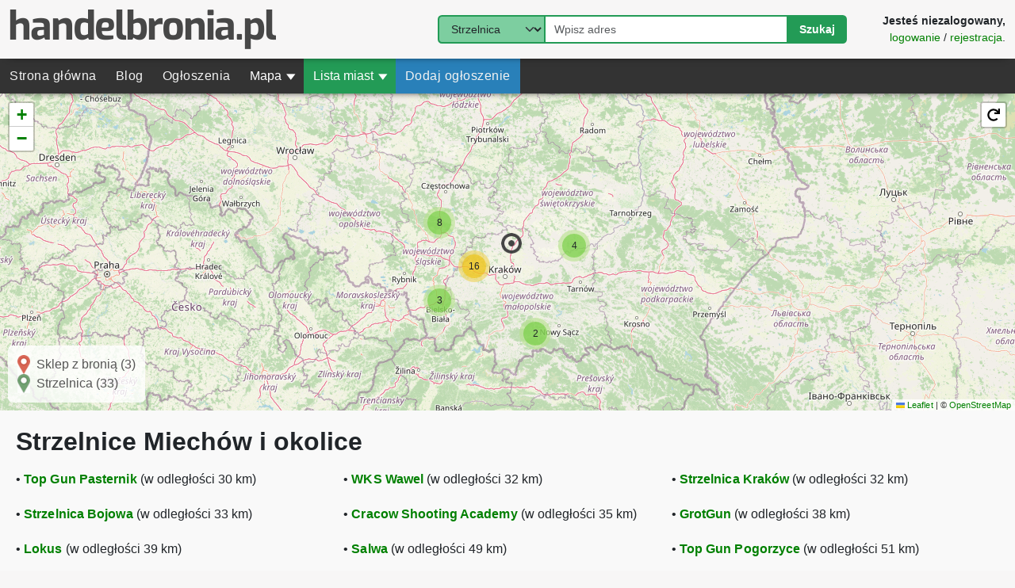

--- FILE ---
content_type: text/html; charset=UTF-8
request_url: https://handelbronia.pl/strzelnice/miechow
body_size: 19290
content:
<!DOCTYPE html>
<html lang="pl">
<head>
    <title>Miechów - strzelnice - handelbronia.pl</title>

    <meta charset="utf-8">
    <meta name="viewport" content="width=device-width, initial-scale=1.0">
    <meta name="keyword" content="miechów strzelnice, handel bronią, ogłoszenia sprzedaży broni, blog o broni palnej, mapa strzelnic, mapa sklepów z bronią">
    <meta name="description" content="Zobacz wszystkie strzelnice w mieście Miechów i okolicy. Wszystko w temacie broni palnej - znajdź najlepsze miejsce do realizacji pasji strzeleckiej. Twój region to: Miechów Zobacz handelbronia.pl.">

    <link rel="canonical" href="https://handelbronia.pl/strzelnice/miechow">

    <link rel="alternate" type="application/rss+xml" title="handelbronia.pl" href="/feed.xml">

    <link rel="icon" type="image/x-icon" href="/favicon.ico">

    <link rel="preload" href="/build/app.cb553b58.js" as="script">
    <link rel="preload" href="/build/runtime.5c12cbe7.js" as="script">
    
            <link rel="stylesheet" href="/build/app.3fdcd0d6.css">
    
                <script src="/build/runtime.5c12cbe7.js" defer></script><script src="/build/3.1e883596.js" defer></script><script src="/build/145.b41bf68b.js" defer></script><script src="/build/app.cb553b58.js" defer></script>
    
    <script src="/build/662.6242734d.js" defer></script><script src="/build/map.867a17bc.js" defer></script>

            <script async src="https://www.googletagmanager.com/gtag/js?id=G-ZSM8E5L6YJ"></script>
        <script>
            window.dataLayer = window.dataLayer || [];
            function gtag(){dataLayer.push(arguments);}
            gtag('js', new Date());
            gtag('config', 'G-ZSM8E5L6YJ');
        </script>
        <!--suppress JSUnnecessarySemicolon, CommaExpressionJS, ES6ConvertVarToLetConst, JSUnusedLocalSymbols, ExceptionCaughtLocallyJS, JSDeprecatedSymbols, UnnecessaryLocalVariableJS, JSUnresolvedFunction, JSUnresolvedVariable, JSSuspiciousEqPlus, JSUndeclaredVariable, JSPotentiallyInvalidConstructorUsage, JSUnusedAssignment, UnnecessaryReturnStatementJS, HttpUrlsUsage -->
        <script>
            ;window.NREUM||(NREUM={});NREUM.init={distributed_tracing:{enabled:true},privacy:{cookies_enabled:true},ajax:{deny_list:["bam.eu01.nr-data.net"]}};
            window.NREUM||(NREUM={}),__nr_require=function(t,e,n){function r(n){if(!e[n]){var o=e[n]={exports:{}};t[n][0].call(o.exports,function(e){var o=t[n][1][e];return r(o||e)},o,o.exports)}return e[n].exports}if("function"==typeof __nr_require)return __nr_require;for(var o=0;o<n.length;o++)r(n[o]);return r}({1:[function(t,e,n){function r(t){try{s.console&&console.log(t)}catch(e){}}var o,i=t("ee"),a=t(31),s={};try{o=localStorage.getItem("__nr_flags").split(","),console&&"function"==typeof console.log&&(s.console=!0,o.indexOf("dev")!==-1&&(s.dev=!0),o.indexOf("nr_dev")!==-1&&(s.nrDev=!0))}catch(c){}s.nrDev&&i.on("internal-error",function(t){r(t.stack)}),s.dev&&i.on("fn-err",function(t,e,n){r(n.stack)}),s.dev&&(r("NR AGENT IN DEVELOPMENT MODE"),r("flags: "+a(s,function(t,e){return t}).join(", ")))},{}],2:[function(t,e,n){function r(t,e,n,r,s){try{l?l-=1:o(s||new UncaughtException(t,e,n),!0)}catch(f){try{i("ierr",[f,c.now(),!0])}catch(d){}}return"function"==typeof u&&u.apply(this,a(arguments))}function UncaughtException(t,e,n){this.message=t||"Uncaught error with no additional information",this.sourceURL=e,this.line=n}function o(t,e){var n=e?null:c.now();i("err",[t,n])}var i=t("handle"),a=t(32),s=t("ee"),c=t("loader"),f=t("gos"),u=window.onerror,d=!1,p="nr@seenError";if(!c.disabled){var l=0;c.features.err=!0,t(1),window.onerror=r;try{throw new Error}catch(h){"stack"in h&&(t(14),t(13),"addEventListener"in window&&t(7),c.xhrWrappable&&t(15),d=!0)}s.on("fn-start",function(t,e,n){d&&(l+=1)}),s.on("fn-err",function(t,e,n){d&&!n[p]&&(f(n,p,function(){return!0}),this.thrown=!0,o(n))}),s.on("fn-end",function(){d&&!this.thrown&&l>0&&(l-=1)}),s.on("internal-error",function(t){i("ierr",[t,c.now(),!0])})}},{}],3:[function(t,e,n){var r=t("loader");r.disabled||(r.features.ins=!0)},{}],4:[function(t,e,n){function r(){U++,L=g.hash,this[u]=y.now()}function o(){U--,g.hash!==L&&i(0,!0);var t=y.now();this[h]=~~this[h]+t-this[u],this[d]=t}function i(t,e){E.emit("newURL",[""+g,e])}function a(t,e){t.on(e,function(){this[e]=y.now()})}var s="-start",c="-end",f="-body",u="fn"+s,d="fn"+c,p="cb"+s,l="cb"+c,h="jsTime",m="fetch",v="addEventListener",w=window,g=w.location,y=t("loader");if(w[v]&&y.xhrWrappable&&!y.disabled){var x=t(11),b=t(12),E=t(9),R=t(7),O=t(14),T=t(8),S=t(15),P=t(10),M=t("ee"),C=M.get("tracer"),N=t(23);t(17),y.features.spa=!0;var L,U=0;M.on(u,r),b.on(p,r),P.on(p,r),M.on(d,o),b.on(l,o),P.on(l,o),M.buffer([u,d,"xhr-resolved"]),R.buffer([u]),O.buffer(["setTimeout"+c,"clearTimeout"+s,u]),S.buffer([u,"new-xhr","send-xhr"+s]),T.buffer([m+s,m+"-done",m+f+s,m+f+c]),E.buffer(["newURL"]),x.buffer([u]),b.buffer(["propagate",p,l,"executor-err","resolve"+s]),C.buffer([u,"no-"+u]),P.buffer(["new-jsonp","cb-start","jsonp-error","jsonp-end"]),a(T,m+s),a(T,m+"-done"),a(P,"new-jsonp"),a(P,"jsonp-end"),a(P,"cb-start"),E.on("pushState-end",i),E.on("replaceState-end",i),w[v]("hashchange",i,N(!0)),w[v]("load",i,N(!0)),w[v]("popstate",function(){i(0,U>1)},N(!0))}},{}],5:[function(t,e,n){function r(){var t=new PerformanceObserver(function(t,e){var n=t.getEntries();s(v,[n])});try{t.observe({entryTypes:["resource"]})}catch(e){}}function o(t){if(s(v,[window.performance.getEntriesByType(w)]),window.performance["c"+p])try{window.performance[h](m,o,!1)}catch(t){}else try{window.performance[h]("webkit"+m,o,!1)}catch(t){}}function i(t){}if(window.performance&&window.performance.timing&&window.performance.getEntriesByType){var a=t("ee"),s=t("handle"),c=t(14),f=t(13),u=t(6),d=t(23),p="learResourceTimings",l="addEventListener",h="removeEventListener",m="resourcetimingbufferfull",v="bstResource",w="resource",g="-start",y="-end",x="fn"+g,b="fn"+y,E="bstTimer",R="pushState",O=t("loader");if(!O.disabled){O.features.stn=!0,t(9),"addEventListener"in window&&t(7);var T=NREUM.o.EV;a.on(x,function(t,e){var n=t[0];n instanceof T&&(this.bstStart=O.now())}),a.on(b,function(t,e){var n=t[0];n instanceof T&&s("bst",[n,e,this.bstStart,O.now()])}),c.on(x,function(t,e,n){this.bstStart=O.now(),this.bstType=n}),c.on(b,function(t,e){s(E,[e,this.bstStart,O.now(),this.bstType])}),f.on(x,function(){this.bstStart=O.now()}),f.on(b,function(t,e){s(E,[e,this.bstStart,O.now(),"requestAnimationFrame"])}),a.on(R+g,function(t){this.time=O.now(),this.startPath=location.pathname+location.hash}),a.on(R+y,function(t){s("bstHist",[location.pathname+location.hash,this.startPath,this.time])}),u()?(s(v,[window.performance.getEntriesByType("resource")]),r()):l in window.performance&&(window.performance["c"+p]?window.performance[l](m,o,d(!1)):window.performance[l]("webkit"+m,o,d(!1))),document[l]("scroll",i,d(!1)),document[l]("keypress",i,d(!1)),document[l]("click",i,d(!1))}}},{}],6:[function(t,e,n){e.exports=function(){return"PerformanceObserver"in window&&"function"==typeof window.PerformanceObserver}},{}],7:[function(t,e,n){function r(t){for(var e=t;e&&!e.hasOwnProperty(u);)e=Object.getPrototypeOf(e);e&&o(e)}function o(t){s.inPlace(t,[u,d],"-",i)}function i(t,e){return t[1]}var a=t("ee").get("events"),s=t("wrap-function")(a,!0),c=t("gos"),f=XMLHttpRequest,u="addEventListener",d="removeEventListener";e.exports=a,"getPrototypeOf"in Object?(r(document),r(window),r(f.prototype)):f.prototype.hasOwnProperty(u)&&(o(window),o(f.prototype)),a.on(u+"-start",function(t,e){var n=t[1];if(null!==n&&("function"==typeof n||"object"==typeof n)){var r=c(n,"nr@wrapped",function(){function t(){if("function"==typeof n.handleEvent)return n.handleEvent.apply(n,arguments)}var e={object:t,"function":n}[typeof n];return e?s(e,"fn-",null,e.name||"anonymous"):n});this.wrapped=t[1]=r}}),a.on(d+"-start",function(t){t[1]=this.wrapped||t[1]})},{}],8:[function(t,e,n){function r(t,e,n){var r=t[e];"function"==typeof r&&(t[e]=function(){var t=i(arguments),e={};o.emit(n+"before-start",[t],e);var a;e[m]&&e[m].dt&&(a=e[m].dt);var s=r.apply(this,t);return o.emit(n+"start",[t,a],s),s.then(function(t){return o.emit(n+"end",[null,t],s),t},function(t){throw o.emit(n+"end",[t],s),t})})}var o=t("ee").get("fetch"),i=t(32),a=t(31);e.exports=o;var s=window,c="fetch-",f=c+"body-",u=["arrayBuffer","blob","json","text","formData"],d=s.Request,p=s.Response,l=s.fetch,h="prototype",m="nr@context";d&&p&&l&&(a(u,function(t,e){r(d[h],e,f),r(p[h],e,f)}),r(s,"fetch",c),o.on(c+"end",function(t,e){var n=this;if(e){var r=e.headers.get("content-length");null!==r&&(n.rxSize=r),o.emit(c+"done",[null,e],n)}else o.emit(c+"done",[t],n)}))},{}],9:[function(t,e,n){var r=t("ee").get("history"),o=t("wrap-function")(r);e.exports=r;var i=window.history&&window.history.constructor&&window.history.constructor.prototype,a=window.history;i&&i.pushState&&i.replaceState&&(a=i),o.inPlace(a,["pushState","replaceState"],"-")},{}],10:[function(t,e,n){function r(t){function e(){f.emit("jsonp-end",[],l),t.removeEventListener("load",e,c(!1)),t.removeEventListener("error",n,c(!1))}function n(){f.emit("jsonp-error",[],l),f.emit("jsonp-end",[],l),t.removeEventListener("load",e,c(!1)),t.removeEventListener("error",n,c(!1))}var r=t&&"string"==typeof t.nodeName&&"script"===t.nodeName.toLowerCase();if(r){var o="function"==typeof t.addEventListener;if(o){var a=i(t.src);if(a){var d=s(a),p="function"==typeof d.parent[d.key];if(p){var l={};u.inPlace(d.parent,[d.key],"cb-",l),t.addEventListener("load",e,c(!1)),t.addEventListener("error",n,c(!1)),f.emit("new-jsonp",[t.src],l)}}}}}function o(){return"addEventListener"in window}function i(t){var e=t.match(d);return e?e[1]:null}function a(t,e){var n=t.match(l),r=n[1],o=n[3];return o?a(o,e[r]):e[r]}function s(t){var e=t.match(p);return e&&e.length>=3?{key:e[2],parent:a(e[1],window)}:{key:t,parent:window}}var c=t(23),f=t("ee").get("jsonp"),u=t("wrap-function")(f);if(e.exports=f,o()){var d=/[?&](?:callback|cb)=([^&#]+)/,p=/(.*)\.([^.]+)/,l=/^(\w+)(\.|$)(.*)$/,h=["appendChild","insertBefore","replaceChild"];Node&&Node.prototype&&Node.prototype.appendChild?u.inPlace(Node.prototype,h,"dom-"):(u.inPlace(HTMLElement.prototype,h,"dom-"),u.inPlace(HTMLHeadElement.prototype,h,"dom-"),u.inPlace(HTMLBodyElement.prototype,h,"dom-")),f.on("dom-start",function(t){r(t[0])})}},{}],11:[function(t,e,n){var r=t("ee").get("mutation"),o=t("wrap-function")(r),i=NREUM.o.MO;e.exports=r,i&&(window.MutationObserver=function(t){return this instanceof i?new i(o(t,"fn-")):i.apply(this,arguments)},MutationObserver.prototype=i.prototype)},{}],12:[function(t,e,n){function r(t){var e=i.context(),n=s(t,"executor-",e,null,!1),r=new f(n);return i.context(r).getCtx=function(){return e},r}var o=t("wrap-function"),i=t("ee").get("promise"),a=t("ee").getOrSetContext,s=o(i),c=t(31),f=NREUM.o.PR;e.exports=i,f&&(window.Promise=r,["all","race"].forEach(function(t){var e=f[t];f[t]=function(n){function r(t){return function(){i.emit("propagate",[null,!o],a,!1,!1),o=o||!t}}var o=!1;c(n,function(e,n){Promise.resolve(n).then(r("all"===t),r(!1))});var a=e.apply(f,arguments),s=f.resolve(a);return s}}),["resolve","reject"].forEach(function(t){var e=f[t];f[t]=function(t){var n=e.apply(f,arguments);return t!==n&&i.emit("propagate",[t,!0],n,!1,!1),n}}),f.prototype["catch"]=function(t){return this.then(null,t)},f.prototype=Object.create(f.prototype,{constructor:{value:r}}),c(Object.getOwnPropertyNames(f),function(t,e){try{r[e]=f[e]}catch(n){}}),o.wrapInPlace(f.prototype,"then",function(t){return function(){var e=this,n=o.argsToArray.apply(this,arguments),r=a(e);r.promise=e,n[0]=s(n[0],"cb-",r,null,!1),n[1]=s(n[1],"cb-",r,null,!1);var c=t.apply(this,n);return r.nextPromise=c,i.emit("propagate",[e,!0],c,!1,!1),c}}),i.on("executor-start",function(t){t[0]=s(t[0],"resolve-",this,null,!1),t[1]=s(t[1],"resolve-",this,null,!1)}),i.on("executor-err",function(t,e,n){t[1](n)}),i.on("cb-end",function(t,e,n){i.emit("propagate",[n,!0],this.nextPromise,!1,!1)}),i.on("propagate",function(t,e,n){this.getCtx&&!e||(this.getCtx=function(){if(t instanceof Promise)var e=i.context(t);return e&&e.getCtx?e.getCtx():this})}),r.toString=function(){return""+f})},{}],13:[function(t,e,n){var r=t("ee").get("raf"),o=t("wrap-function")(r),i="equestAnimationFrame";e.exports=r,o.inPlace(window,["r"+i,"mozR"+i,"webkitR"+i,"msR"+i],"raf-"),r.on("raf-start",function(t){t[0]=o(t[0],"fn-")})},{}],14:[function(t,e,n){function r(t,e,n){t[0]=a(t[0],"fn-",null,n)}function o(t,e,n){this.method=n,this.timerDuration=isNaN(t[1])?0:+t[1],t[0]=a(t[0],"fn-",this,n)}var i=t("ee").get("timer"),a=t("wrap-function")(i),s="setTimeout",c="setInterval",f="clearTimeout",u="-start",d="-";e.exports=i,a.inPlace(window,[s,"setImmediate"],s+d),a.inPlace(window,[c],c+d),a.inPlace(window,[f,"clearImmediate"],f+d),i.on(c+u,r),i.on(s+u,o)},{}],15:[function(t,e,n){function r(t,e){d.inPlace(e,["onreadystatechange"],"fn-",s)}function o(){var t=this,e=u.context(t);t.readyState>3&&!e.resolved&&(e.resolved=!0,u.emit("xhr-resolved",[],t)),d.inPlace(t,y,"fn-",s)}function i(t){x.push(t),m&&(E?E.then(a):w?w(a):(R=-R,O.data=R))}function a(){for(var t=0;t<x.length;t++)r([],x[t]);x.length&&(x=[])}function s(t,e){return e}function c(t,e){for(var n in t)e[n]=t[n];return e}t(7);var f=t("ee"),u=f.get("xhr"),d=t("wrap-function")(u),p=t(23),l=NREUM.o,h=l.XHR,m=l.MO,v=l.PR,w=l.SI,g="readystatechange",y=["onload","onerror","onabort","onloadstart","onloadend","onprogress","ontimeout"],x=[];e.exports=u;var b=window.XMLHttpRequest=function(t){var e=new h(t);try{u.emit("new-xhr",[e],e),e.addEventListener(g,o,p(!1))}catch(n){try{u.emit("internal-error",[n])}catch(r){}}return e};if(c(h,b),b.prototype=h.prototype,d.inPlace(b.prototype,["open","send"],"-xhr-",s),u.on("send-xhr-start",function(t,e){r(t,e),i(e)}),u.on("open-xhr-start",r),m){var E=v&&v.resolve();if(!w&&!v){var R=1,O=document.createTextNode(R);new m(a).observe(O,{characterData:!0})}}else f.on("fn-end",function(t){t[0]&&t[0].type===g||a()})},{}],16:[function(t,e,n){function r(t){if(!s(t))return null;var e=window.NREUM;if(!e.loader_config)return null;var n=(e.loader_config.accountID||"").toString()||null,r=(e.loader_config.agentID||"").toString()||null,f=(e.loader_config.trustKey||"").toString()||null;if(!n||!r)return null;var h=l.generateSpanId(),m=l.generateTraceId(),v=Date.now(),w={spanId:h,traceId:m,timestamp:v};return(t.sameOrigin||c(t)&&p())&&(w.traceContextParentHeader=o(h,m),w.traceContextStateHeader=i(h,v,n,r,f)),(t.sameOrigin&&!u()||!t.sameOrigin&&c(t)&&d())&&(w.newrelicHeader=a(h,m,v,n,r,f)),w}function o(t,e){return"00-"+e+"-"+t+"-01"}function i(t,e,n,r,o){var i=0,a="",s=1,c="",f="";return o+"@nr="+i+"-"+s+"-"+n+"-"+r+"-"+t+"-"+a+"-"+c+"-"+f+"-"+e}function a(t,e,n,r,o,i){var a="btoa"in window&&"function"==typeof window.btoa;if(!a)return null;var s={v:[0,1],d:{ty:"Browser",ac:r,ap:o,id:t,tr:e,ti:n}};return i&&r!==i&&(s.d.tk=i),btoa(JSON.stringify(s))}function s(t){return f()&&c(t)}function c(t){var e=!1,n={};if("init"in NREUM&&"distributed_tracing"in NREUM.init&&(n=NREUM.init.distributed_tracing),t.sameOrigin)e=!0;else if(n.allowed_origins instanceof Array)for(var r=0;r<n.allowed_origins.length;r++){var o=h(n.allowed_origins[r]);if(t.hostname===o.hostname&&t.protocol===o.protocol&&t.port===o.port){e=!0;break}}return e}function f(){return"init"in NREUM&&"distributed_tracing"in NREUM.init&&!!NREUM.init.distributed_tracing.enabled}function u(){return"init"in NREUM&&"distributed_tracing"in NREUM.init&&!!NREUM.init.distributed_tracing.exclude_newrelic_header}function d(){return"init"in NREUM&&"distributed_tracing"in NREUM.init&&NREUM.init.distributed_tracing.cors_use_newrelic_header!==!1}function p(){return"init"in NREUM&&"distributed_tracing"in NREUM.init&&!!NREUM.init.distributed_tracing.cors_use_tracecontext_headers}var l=t(28),h=t(18);e.exports={generateTracePayload:r,shouldGenerateTrace:s}},{}],17:[function(t,e,n){function r(t){var e=this.params,n=this.metrics;if(!this.ended){this.ended=!0;for(var r=0;r<p;r++)t.removeEventListener(d[r],this.listener,!1);return e.protocol&&"data"===e.protocol?void g("Ajax/DataUrl/Excluded"):void(e.aborted||(n.duration=a.now()-this.startTime,this.loadCaptureCalled||4!==t.readyState?null==e.status&&(e.status=0):i(this,t),n.cbTime=this.cbTime,s("xhr",[e,n,this.startTime,this.endTime,"xhr"],this)))}}function o(t,e){var n=c(e),r=t.params;r.hostname=n.hostname,r.port=n.port,r.protocol=n.protocol,r.host=n.hostname+":"+n.port,r.pathname=n.pathname,t.parsedOrigin=n,t.sameOrigin=n.sameOrigin}function i(t,e){t.params.status=e.status;var n=v(e,t.lastSize);if(n&&(t.metrics.rxSize=n),t.sameOrigin){var r=e.getResponseHeader("X-NewRelic-App-Data");r&&(t.params.cat=r.split(", ").pop())}t.loadCaptureCalled=!0}var a=t("loader");if(a.xhrWrappable&&!a.disabled){var s=t("handle"),c=t(18),f=t(16).generateTracePayload,u=t("ee"),d=["load","error","abort","timeout"],p=d.length,l=t("id"),h=t(24),m=t(22),v=t(19),w=t(23),g=t(25).recordSupportability,y=NREUM.o.REQ,x=window.XMLHttpRequest;a.features.xhr=!0,t(15),t(8),u.on("new-xhr",function(t){var e=this;e.totalCbs=0,e.called=0,e.cbTime=0,e.end=r,e.ended=!1,e.xhrGuids={},e.lastSize=null,e.loadCaptureCalled=!1,e.params=this.params||{},e.metrics=this.metrics||{},t.addEventListener("load",function(n){i(e,t)},w(!1)),h&&(h>34||h<10)||t.addEventListener("progress",function(t){e.lastSize=t.loaded},w(!1))}),u.on("open-xhr-start",function(t){this.params={method:t[0]},o(this,t[1]),this.metrics={}}),u.on("open-xhr-end",function(t,e){"loader_config"in NREUM&&"xpid"in NREUM.loader_config&&this.sameOrigin&&e.setRequestHeader("X-NewRelic-ID",NREUM.loader_config.xpid);var n=f(this.parsedOrigin);if(n){var r=!1;n.newrelicHeader&&(e.setRequestHeader("newrelic",n.newrelicHeader),r=!0),n.traceContextParentHeader&&(e.setRequestHeader("traceparent",n.traceContextParentHeader),n.traceContextStateHeader&&e.setRequestHeader("tracestate",n.traceContextStateHeader),r=!0),r&&(this.dt=n)}}),u.on("send-xhr-start",function(t,e){var n=this.metrics,r=t[0],o=this;if(n&&r){var i=m(r);i&&(n.txSize=i)}this.startTime=a.now(),this.listener=function(t){try{"abort"!==t.type||o.loadCaptureCalled||(o.params.aborted=!0),("load"!==t.type||o.called===o.totalCbs&&(o.onloadCalled||"function"!=typeof e.onload))&&o.end(e)}catch(n){try{u.emit("internal-error",[n])}catch(r){}}};for(var s=0;s<p;s++)e.addEventListener(d[s],this.listener,w(!1))}),u.on("xhr-cb-time",function(t,e,n){this.cbTime+=t,e?this.onloadCalled=!0:this.called+=1,this.called!==this.totalCbs||!this.onloadCalled&&"function"==typeof n.onload||this.end(n)}),u.on("xhr-load-added",function(t,e){var n=""+l(t)+!!e;this.xhrGuids&&!this.xhrGuids[n]&&(this.xhrGuids[n]=!0,this.totalCbs+=1)}),u.on("xhr-load-removed",function(t,e){var n=""+l(t)+!!e;this.xhrGuids&&this.xhrGuids[n]&&(delete this.xhrGuids[n],this.totalCbs-=1)}),u.on("xhr-resolved",function(){this.endTime=a.now()}),u.on("addEventListener-end",function(t,e){e instanceof x&&"load"===t[0]&&u.emit("xhr-load-added",[t[1],t[2]],e)}),u.on("removeEventListener-end",function(t,e){e instanceof x&&"load"===t[0]&&u.emit("xhr-load-removed",[t[1],t[2]],e)}),u.on("fn-start",function(t,e,n){e instanceof x&&("onload"===n&&(this.onload=!0),("load"===(t[0]&&t[0].type)||this.onload)&&(this.xhrCbStart=a.now()))}),u.on("fn-end",function(t,e){this.xhrCbStart&&u.emit("xhr-cb-time",[a.now()-this.xhrCbStart,this.onload,e],e)}),u.on("fetch-before-start",function(t){function e(t,e){var n=!1;return e.newrelicHeader&&(t.set("newrelic",e.newrelicHeader),n=!0),e.traceContextParentHeader&&(t.set("traceparent",e.traceContextParentHeader),e.traceContextStateHeader&&t.set("tracestate",e.traceContextStateHeader),n=!0),n}var n,r=t[1]||{};"string"==typeof t[0]?n=t[0]:t[0]&&t[0].url?n=t[0].url:window.URL&&t[0]&&t[0]instanceof URL&&(n=t[0].href),n&&(this.parsedOrigin=c(n),this.sameOrigin=this.parsedOrigin.sameOrigin);var o=f(this.parsedOrigin);if(o&&(o.newrelicHeader||o.traceContextParentHeader))if("string"==typeof t[0]||window.URL&&t[0]&&t[0]instanceof URL){var i={};for(var a in r)i[a]=r[a];i.headers=new Headers(r.headers||{}),e(i.headers,o)&&(this.dt=o),t.length>1?t[1]=i:t.push(i)}else t[0]&&t[0].headers&&e(t[0].headers,o)&&(this.dt=o)}),u.on("fetch-start",function(t,e){this.params={},this.metrics={},this.startTime=a.now(),this.dt=e,t.length>=1&&(this.target=t[0]),t.length>=2&&(this.opts=t[1]);var n,r=this.opts||{},i=this.target;if("string"==typeof i?n=i:"object"==typeof i&&i instanceof y?n=i.url:window.URL&&"object"==typeof i&&i instanceof URL&&(n=i.href),o(this,n),"data"!==this.params.protocol){var s=(""+(i&&i instanceof y&&i.method||r.method||"GET")).toUpperCase();this.params.method=s,this.txSize=m(r.body)||0}}),u.on("fetch-done",function(t,e){if(this.endTime=a.now(),this.params||(this.params={}),"data"===this.params.protocol)return void g("Ajax/DataUrl/Excluded");this.params.status=e?e.status:0;var n;"string"==typeof this.rxSize&&this.rxSize.length>0&&(n=+this.rxSize);var r={txSize:this.txSize,rxSize:n,duration:a.now()-this.startTime};s("xhr",[this.params,r,this.startTime,this.endTime,"fetch"],this)})}},{}],18:[function(t,e,n){var r={};e.exports=function(t){if(t in r)return r[t];if(0===(t||"").indexOf("data:"))return{protocol:"data"};var e=document.createElement("a"),n=window.location,o={};e.href=t,o.port=e.port;var i=e.href.split("://");!o.port&&i[1]&&(o.port=i[1].split("/")[0].split("@").pop().split(":")[1]),o.port&&"0"!==o.port||(o.port="https"===i[0]?"443":"80"),o.hostname=e.hostname||n.hostname,o.pathname=e.pathname,o.protocol=i[0],"/"!==o.pathname.charAt(0)&&(o.pathname="/"+o.pathname);var a=!e.protocol||":"===e.protocol||e.protocol===n.protocol,s=e.hostname===document.domain&&e.port===n.port;return o.sameOrigin=a&&(!e.hostname||s),"/"===o.pathname&&(r[t]=o),o}},{}],19:[function(t,e,n){function r(t,e){var n=t.responseType;return"json"===n&&null!==e?e:"arraybuffer"===n||"blob"===n||"json"===n?o(t.response):"text"===n||""===n||void 0===n?o(t.responseText):void 0}var o=t(22);e.exports=r},{}],20:[function(t,e,n){function r(){}function o(t,e,n,r){return function(){return u.recordSupportability("API/"+e+"/called"),i(t+e,[f.now()].concat(s(arguments)),n?null:this,r),n?void 0:this}}var i=t("handle"),a=t(31),s=t(32),c=t("ee").get("tracer"),f=t("loader"),u=t(25),d=NREUM;"undefined"==typeof window.newrelic&&(newrelic=d);var p=["setPageViewName","setCustomAttribute","setErrorHandler","finished","addToTrace","inlineHit","addRelease"],l="api-",h=l+"ixn-";a(p,function(t,e){d[e]=o(l,e,!0,"api")}),d.addPageAction=o(l,"addPageAction",!0),d.setCurrentRouteName=o(l,"routeName",!0),e.exports=newrelic,d.interaction=function(){return(new r).get()};var m=r.prototype={createTracer:function(t,e){var n={},r=this,o="function"==typeof e;return i(h+"tracer",[f.now(),t,n],r),function(){if(c.emit((o?"":"no-")+"fn-start",[f.now(),r,o],n),o)try{return e.apply(this,arguments)}catch(t){throw c.emit("fn-err",[arguments,this,t],n),t}finally{c.emit("fn-end",[f.now()],n)}}}};a("actionText,setName,setAttribute,save,ignore,onEnd,getContext,end,get".split(","),function(t,e){m[e]=o(h,e)}),newrelic.noticeError=function(t,e){"string"==typeof t&&(t=new Error(t)),u.recordSupportability("API/noticeError/called"),i("err",[t,f.now(),!1,e])}},{}],21:[function(t,e,n){function r(t){if(NREUM.init){for(var e=NREUM.init,n=t.split("."),r=0;r<n.length-1;r++)if(e=e[n[r]],"object"!=typeof e)return;return e=e[n[n.length-1]]}}e.exports={getConfiguration:r}},{}],22:[function(t,e,n){e.exports=function(t){if("string"==typeof t&&t.length)return t.length;if("object"==typeof t){if("undefined"!=typeof ArrayBuffer&&t instanceof ArrayBuffer&&t.byteLength)return t.byteLength;if("undefined"!=typeof Blob&&t instanceof Blob&&t.size)return t.size;if(!("undefined"!=typeof FormData&&t instanceof FormData))try{return JSON.stringify(t).length}catch(e){return}}}},{}],23:[function(t,e,n){var r=!1;try{var o=Object.defineProperty({},"passive",{get:function(){r=!0}});window.addEventListener("testPassive",null,o),window.removeEventListener("testPassive",null,o)}catch(i){}e.exports=function(t){return r?{passive:!0,capture:!!t}:!!t}},{}],24:[function(t,e,n){var r=0,o=navigator.userAgent.match(/Firefox[\/\s](\d+\.\d+)/);o&&(r=+o[1]),e.exports=r},{}],25:[function(t,e,n){function r(t,e){var n=[a,t,{name:t},e];return i("storeMetric",n,null,"api"),n}function o(t,e){var n=[s,t,{name:t},e];return i("storeEventMetrics",n,null,"api"),n}var i=t("handle"),a="sm",s="cm";e.exports={constants:{SUPPORTABILITY_METRIC:a,CUSTOM_METRIC:s},recordSupportability:r,recordCustom:o}},{}],26:[function(t,e,n){function r(){return s.exists&&performance.now?Math.round(performance.now()):(i=Math.max((new Date).getTime(),i))-a}function o(){return i}var i=(new Date).getTime(),a=i,s=t(33);e.exports=r,e.exports.offset=a,e.exports.getLastTimestamp=o},{}],27:[function(t,e,n){function r(t,e){var n=t.getEntries();n.forEach(function(t){"first-paint"===t.name?l("timing",["fp",Math.floor(t.startTime)]):"first-contentful-paint"===t.name&&l("timing",["fcp",Math.floor(t.startTime)])})}function o(t,e){var n=t.getEntries();if(n.length>0){var r=n[n.length-1];if(f&&f<r.startTime)return;var o=[r],i=a({});i&&o.push(i),l("lcp",o)}}function i(t){t.getEntries().forEach(function(t){t.hadRecentInput||l("cls",[t])})}function a(t){var e=navigator.connection||navigator.mozConnection||navigator.webkitConnection;if(e)return e.type&&(t["net-type"]=e.type),e.effectiveType&&(t["net-etype"]=e.effectiveType),e.rtt&&(t["net-rtt"]=e.rtt),e.downlink&&(t["net-dlink"]=e.downlink),t}function s(t){if(t instanceof w&&!y){var e=Math.round(t.timeStamp),n={type:t.type};a(n),e<=h.now()?n.fid=h.now()-e:e>h.offset&&e<=Date.now()?(e-=h.offset,n.fid=h.now()-e):e=h.now(),y=!0,l("timing",["fi",e,n])}}function c(t){"hidden"===t&&(f=h.now(),l("pageHide",[f]))}if(!("init"in NREUM&&"page_view_timing"in NREUM.init&&"enabled"in NREUM.init.page_view_timing&&NREUM.init.page_view_timing.enabled===!1)){var f,u,d,p,l=t("handle"),h=t("loader"),m=t(30),v=t(23),w=NREUM.o.EV;if("PerformanceObserver"in window&&"function"==typeof window.PerformanceObserver){u=new PerformanceObserver(r);try{u.observe({entryTypes:["paint"]})}catch(g){}d=new PerformanceObserver(o);try{d.observe({entryTypes:["largest-contentful-paint"]})}catch(g){}p=new PerformanceObserver(i);try{p.observe({type:"layout-shift",buffered:!0})}catch(g){}}if("addEventListener"in document){var y=!1,x=["click","keydown","mousedown","pointerdown","touchstart"];x.forEach(function(t){document.addEventListener(t,s,v(!1))})}m(c)}},{}],28:[function(t,e,n){function r(){function t(){return e?15&e[n++]:16*Math.random()|0}var e=null,n=0,r=window.crypto||window.msCrypto;r&&r.getRandomValues&&(e=r.getRandomValues(new Uint8Array(31)));for(var o,i="xxxxxxxx-xxxx-4xxx-yxxx-xxxxxxxxxxxx",a="",s=0;s<i.length;s++)o=i[s],"x"===o?a+=t().toString(16):"y"===o?(o=3&t()|8,a+=o.toString(16)):a+=o;return a}function o(){return a(16)}function i(){return a(32)}function a(t){function e(){return n?15&n[r++]:16*Math.random()|0}var n=null,r=0,o=window.crypto||window.msCrypto;o&&o.getRandomValues&&Uint8Array&&(n=o.getRandomValues(new Uint8Array(t)));for(var i=[],a=0;a<t;a++)i.push(e().toString(16));return i.join("")}e.exports={generateUuid:r,generateSpanId:o,generateTraceId:i}},{}],29:[function(t,e,n){function r(t,e){if(!o)return!1;if(t!==o)return!1;if(!e)return!0;if(!i)return!1;for(var n=i.split("."),r=e.split("."),a=0;a<r.length;a++)if(r[a]!==n[a])return!1;return!0}var o=null,i=null,a=/Version\/(\S+)\s+Safari/;if(navigator.userAgent){var s=navigator.userAgent,c=s.match(a);c&&s.indexOf("Chrome")===-1&&s.indexOf("Chromium")===-1&&(o="Safari",i=c[1])}e.exports={agent:o,version:i,match:r}},{}],30:[function(t,e,n){function r(t){function e(){t(s&&document[s]?document[s]:document[i]?"hidden":"visible")}"addEventListener"in document&&a&&document.addEventListener(a,e,o(!1))}var o=t(23);e.exports=r;var i,a,s;"undefined"!=typeof document.hidden?(i="hidden",a="visibilitychange",s="visibilityState"):"undefined"!=typeof document.msHidden?(i="msHidden",a="msvisibilitychange"):"undefined"!=typeof document.webkitHidden&&(i="webkitHidden",a="webkitvisibilitychange",s="webkitVisibilityState")},{}],31:[function(t,e,n){function r(t,e){var n=[],r="",i=0;for(r in t)o.call(t,r)&&(n[i]=e(r,t[r]),i+=1);return n}var o=Object.prototype.hasOwnProperty;e.exports=r},{}],32:[function(t,e,n){function r(t,e,n){e||(e=0),"undefined"==typeof n&&(n=t?t.length:0);for(var r=-1,o=n-e||0,i=Array(o<0?0:o);++r<o;)i[r]=t[e+r];return i}e.exports=r},{}],33:[function(t,e,n){e.exports={exists:"undefined"!=typeof window.performance&&window.performance.timing&&"undefined"!=typeof window.performance.timing.navigationStart}},{}],ee:[function(t,e,n){function r(){}function o(t){function e(t){return t&&t instanceof r?t:t?f(t,c,a):a()}function n(n,r,o,i,a){if(a!==!1&&(a=!0),!l.aborted||i){t&&a&&t(n,r,o);for(var s=e(o),c=m(n),f=c.length,u=0;u<f;u++)c[u].apply(s,r);var p=d[y[n]];return p&&p.push([x,n,r,s]),s}}function i(t,e){g[t]=m(t).concat(e)}function h(t,e){var n=g[t];if(n)for(var r=0;r<n.length;r++)n[r]===e&&n.splice(r,1)}function m(t){return g[t]||[]}function v(t){return p[t]=p[t]||o(n)}function w(t,e){l.aborted||u(t,function(t,n){e=e||"feature",y[n]=e,e in d||(d[e]=[])})}var g={},y={},x={on:i,addEventListener:i,removeEventListener:h,emit:n,get:v,listeners:m,context:e,buffer:w,abort:s,aborted:!1};return x}function i(t){return f(t,c,a)}function a(){return new r}function s(){(d.api||d.feature)&&(l.aborted=!0,d=l.backlog={})}var c="nr@context",f=t("gos"),u=t(31),d={},p={},l=e.exports=o();e.exports.getOrSetContext=i,l.backlog=d},{}],gos:[function(t,e,n){function r(t,e,n){if(o.call(t,e))return t[e];var r=n();if(Object.defineProperty&&Object.keys)try{return Object.defineProperty(t,e,{value:r,writable:!0,enumerable:!1}),r}catch(i){}return t[e]=r,r}var o=Object.prototype.hasOwnProperty;e.exports=r},{}],handle:[function(t,e,n){function r(t,e,n,r){o.buffer([t],r),o.emit(t,e,n)}var o=t("ee").get("handle");e.exports=r,r.ee=o},{}],id:[function(t,e,n){function r(t){var e=typeof t;return!t||"object"!==e&&"function"!==e?-1:t===window?0:a(t,i,function(){return o++})}var o=1,i="nr@id",a=t("gos");e.exports=r},{}],loader:[function(t,e,n){function r(){if(!T++){var t=O.info=NREUM.info,e=m.getElementsByTagName("script")[0];if(setTimeout(f.abort,3e4),!(t&&t.licenseKey&&t.applicationID&&e))return f.abort();c(E,function(e,n){t[e]||(t[e]=n)});var n=a();s("mark",["onload",n+O.offset],null,"api"),s("timing",["load",n]);var r=m.createElement("script");0===t.agent.indexOf("http://")||0===t.agent.indexOf("https://")?r.src=t.agent:r.src=l+"://"+t.agent,e.parentNode.insertBefore(r,e)}}function o(){"complete"===m.readyState&&i()}function i(){s("mark",["domContent",a()+O.offset],null,"api")}var a=t(26),s=t("handle"),c=t(31),f=t("ee"),u=t(29),d=t(21),p=t(23),l=d.getConfiguration("ssl")===!1?"http":"https",h=window,m=h.document,v="addEventListener",w="attachEvent",g=h.XMLHttpRequest,y=g&&g.prototype,x=!1;NREUM.o={ST:setTimeout,SI:h.setImmediate,CT:clearTimeout,XHR:g,REQ:h.Request,EV:h.Event,PR:h.Promise,MO:h.MutationObserver};var b=""+location,E={beacon:"bam.nr-data.net",errorBeacon:"bam.nr-data.net",agent:"js-agent.newrelic.com/nr-spa-1216.min.js"},R=g&&y&&y[v]&&!/CriOS/.test(navigator.userAgent),O=e.exports={offset:a.getLastTimestamp(),now:a,origin:b,features:{},xhrWrappable:R,userAgent:u,disabled:x};if(!x){t(20),t(27),m[v]?(m[v]("DOMContentLoaded",i,p(!1)),h[v]("load",r,p(!1))):(m[w]("onreadystatechange",o),h[w]("onload",r)),s("mark",["firstbyte",a.getLastTimestamp()],null,"api");var T=0}},{}],"wrap-function":[function(t,e,n){function r(t,e){function n(e,n,r,c,f){function nrWrapper(){var i,a,u,p;try{a=this,i=d(arguments),u="function"==typeof r?r(i,a):r||{}}catch(l){o([l,"",[i,a,c],u],t)}s(n+"start",[i,a,c],u,f);try{return p=e.apply(a,i)}catch(h){throw s(n+"err",[i,a,h],u,f),h}finally{s(n+"end",[i,a,p],u,f)}}return a(e)?e:(n||(n=""),nrWrapper[p]=e,i(e,nrWrapper,t),nrWrapper)}function r(t,e,r,o,i){r||(r="");var s,c,f,u="-"===r.charAt(0);for(f=0;f<e.length;f++)c=e[f],s=t[c],a(s)||(t[c]=n(s,u?c+r:r,o,c,i))}function s(n,r,i,a){if(!h||e){var s=h;h=!0;try{t.emit(n,r,i,e,a)}catch(c){o([c,n,r,i],t)}h=s}}return t||(t=u),n.inPlace=r,n.flag=p,n}function o(t,e){e||(e=u);try{e.emit("internal-error",t)}catch(n){}}function i(t,e,n){if(Object.defineProperty&&Object.keys)try{var r=Object.keys(t);return r.forEach(function(n){Object.defineProperty(e,n,{get:function(){return t[n]},set:function(e){return t[n]=e,e}})}),e}catch(i){o([i],n)}for(var a in t)l.call(t,a)&&(e[a]=t[a]);return e}function a(t){return!(t&&t instanceof Function&&t.apply&&!t[p])}function s(t,e){var n=e(t);return n[p]=t,i(t,n,u),n}function c(t,e,n){var r=t[e];t[e]=s(r,n)}function f(){for(var t=arguments.length,e=new Array(t),n=0;n<t;++n)e[n]=arguments[n];return e}var u=t("ee"),d=t(32),p="nr@original",l=Object.prototype.hasOwnProperty,h=!1;e.exports=r,e.exports.wrapFunction=s,e.exports.wrapInPlace=c,e.exports.argsToArray=f},{}]},{},["loader",2,17,5,3,4]);
            ;NREUM.loader_config={accountID:"3542575",trustKey:"3542575",agentID:"468038570",licenseKey:"NRJS-7501456f824ddafbc72",applicationID:"468038570"}
            ;NREUM.info={beacon:"bam.eu01.nr-data.net",errorBeacon:"bam.eu01.nr-data.net",licenseKey:"NRJS-7501456f824ddafbc72",applicationID:"468038570",sa:1}
        </script>
                
    <script type="application/ld+json">
    {
        "@context": "https://schema.org",
        "@type": "BreadcrumbList",
        "itemListElement": [
            {
                "@type": "ListItem",
                "position": 1,
                "name": "Strona główna",
                "item": "https://handelbronia.pl/"
            },
            {
                "@type": "ListItem",
                "position": 2,
                "name": "Strzelnice",
                "item": "https://handelbronia.pl/strzelnice"
            },
            {
                "@type": "ListItem",
                "position": 3,
                "name": "Miech\u00f3w",
                "item": "https://handelbronia.pl/strzelnice/miechow"
            }
        ]
    }
    </script>
</head>
<body >
<div class="container-fluid">
    <div class="header" role="banner">
        <div class="logo">
            <a href="/" title="handelbronia.pl - strona główna - ogłoszenia sprzedaży broni, mapa sklepów z bronią, mapa strzelnic">
                <img src="/build/images/logo.1c5e8fe3.png" width="336" height="50" alt="handelbronia.pl logo" fetchpriority="high">
            </a>
        </div>

        <div class="search">
                            <form action="/mapa" method="POST" id="search-form" class="search-form">
                    <div class="message col-24s col-12m col-10l" id="search-message">
                        <div class="alert alert-secondary" style="padding: 12px">
                            <strong>Nie znaleziono!</strong> Zmień parametry.
                        </div>
                    </div>
                    <div class="middle input-group place-map-search">
                        <div style="width: 136px">
                            <select class="form-select form-select-search rounded-0-right" aria-label="Gdzie szukać"
                                    id="search-type"
                                    name="search-type">
                                <option value="0" selected>Wszystko</option>
                                                                                                            <option value="1">Sklep z bronią</option>
                                                                            <option value="2">Strzelnica</option>
                                                                                                </select>
                        </div>
                        <input class="typeahead tt-query form-control rounded-0 " autocomplete="off" spellcheck="false"
                               type="text" placeholder="Wpisz adres" aria-label="Wpisz adres"
                               aria-describedby="search-button" id="search-input" name="search-input">
                        <button class="btn btn-search" type="button" id="search-button" style="width: 76px"
                                aria-label="Szukaj">
                            Szukaj
                        </button>
                    </div>
                </form>
                    </div>

        <div class="user">
            <div class="middle">
                                    <span class="line"><b>Jesteś niezalogowany,</b></span>
                    <span class="line"><a href="/logowanie" title="Logowanie" style="color: green; text-decoration: none">logowanie</a> / <a href="/rejestracja" title="Rejestracja" style="color: green; text-decoration: none">rejestracja</a>.</span>
                            </div>
        </div>
    </div>

                        <div class="menu" id="menu">
                            
                    <a href="/" title="Strona główna portalu">Strona główna</a>    
                
                    <a href="/blog" title="Blog z artykułami o broni palnej">Blog</a>    
                
                    <a href="/ogloszenia" title="Lista ogłoszeń sprzedaży broni palnej i amunicji">Ogłoszenia</a>    
                
        
            <div class="menu-dropdown">
                <button class="menu-dropbtn">Mapa <span class="caret-down">&#9662;</span>
                </button>
                <div class="menu-dropdown-content">
                                    <a href="/mapa">Wszystko</a>
                                    <a href="/mapa/sklepy-z-bronia">Sklepy z bronią</a>
                                    <a href="/mapa/strzelnice">Strzelnice</a>
                                </div>
            </div>
            
                
        
            <div class="menu-dropdown">
                <button class="menu-active menu-dropbtn">Lista miast <span class="caret-down">&#9662;</span>
                </button>
                <div class="menu-dropdown-content">
                                    <a href="/ogloszenia-lokalne" title="Lista ogłoszeń sprzedaży broni według miast">Ogłoszenia</a>
                                    <a href="/sklepy-z-bronia" title="Lista sklepów z bronią według miast">Sklepy z bronią</a>
                                    <a href="/strzelnice" title="Lista strzelnic według miast">Strzelnice</a>
                                </div>
            </div>
            
                
                    <a href="/ogloszenie/dodaj" style="background-color: #2980b9" title="Dodaj darmowe ogłoszenie sprzedaży broni">Dodaj ogłoszenie</a>    

            <a href="/" style="font-size:15px;" class="menu-icon" onclick="window.menuResponsive(); return false" title="Menu główne">&#9776;</a>
        </div>
    

        <div class="content" role="main">
        <div id="map" class="map-half"></div>
        <div class="content-box col-24s col-24m col-24l">
            <div class="content-header">
                <h1><b>Strzelnice Miechów i okolice</b></h1>
            </div>

                            <div class="content-box col-24s col-12m col-8l" style="margin: 0; padding: 10px 5px 10px 0">
                    &bull; <a href="/strzelnica/top-gun-pasternik-krakow" title="Top Gun Pasternik - Strzelnice Miechów i okolice"><b>Top Gun Pasternik</b></a> (w odległości 30 km)
                </div>
                            <div class="content-box col-24s col-12m col-8l" style="margin: 0; padding: 10px 5px 10px 0">
                    &bull; <a href="/strzelnica/wks-wawel-krakow" title="WKS Wawel - Strzelnice Miechów i okolice"><b>WKS Wawel</b></a> (w odległości 32 km)
                </div>
                            <div class="content-box col-24s col-12m col-8l" style="margin: 0; padding: 10px 5px 10px 0">
                    &bull; <a href="/strzelnica/strzelnica-krakow" title="Strzelnica Kraków - Strzelnice Miechów i okolice"><b>Strzelnica Kraków</b></a> (w odległości 32 km)
                </div>
                            <div class="content-box col-24s col-12m col-8l" style="margin: 0; padding: 10px 5px 10px 0">
                    &bull; <a href="/strzelnica/strzelnica-bojowa-krzeszowice" title="Strzelnica Bojowa - Strzelnice Miechów i okolice"><b>Strzelnica Bojowa</b></a> (w odległości 33 km)
                </div>
                            <div class="content-box col-24s col-12m col-8l" style="margin: 0; padding: 10px 5px 10px 0">
                    &bull; <a href="/strzelnica/cracow-shooting-academy-krakow" title="Cracow Shooting Academy - Strzelnice Miechów i okolice"><b>Cracow Shooting Academy</b></a> (w odległości 35 km)
                </div>
                            <div class="content-box col-24s col-12m col-8l" style="margin: 0; padding: 10px 5px 10px 0">
                    &bull; <a href="/strzelnica/grotgun-krakow" title="GrotGun - Strzelnice Miechów i okolice"><b>GrotGun</b></a> (w odległości 38 km)
                </div>
                            <div class="content-box col-24s col-12m col-8l" style="margin: 0; padding: 10px 5px 10px 0">
                    &bull; <a href="/strzelnica/lokus-olkusz" title="Lokus - Strzelnice Miechów i okolice"><b>Lokus</b></a> (w odległości 39 km)
                </div>
                            <div class="content-box col-24s col-12m col-8l" style="margin: 0; padding: 10px 5px 10px 0">
                    &bull; <a href="/strzelnica/salwa-busko-zdroj" title="Salwa - Strzelnice Miechów i okolice"><b>Salwa</b></a> (w odległości 49 km)
                </div>
                            <div class="content-box col-24s col-12m col-8l" style="margin: 0; padding: 10px 5px 10px 0">
                    &bull; <a href="/strzelnica/top-gun-pogorzyce" title="Top Gun Pogorzyce - Strzelnice Miechów i okolice"><b>Top Gun Pogorzyce</b></a> (w odległości 51 km)
                </div>
                            <div class="content-box col-24s col-12m col-8l" style="margin: 0; padding: 10px 5px 10px 0">
                    &bull; <a href="/strzelnica/mcs-bochnia" title="Małopolskie Centrum Strzelectwa - Strzelnice Miechów i okolice"><b>Małopolskie Centrum Strzelectwa</b></a> (w odległości 53 km)
                </div>
                            <div class="content-box col-24s col-12m col-8l" style="margin: 0; padding: 10px 5px 10px 0">
                    &bull; <a href="/strzelnica/lok-myszkow" title="Liga Obrony Kraju - Strzelnice Miechów i okolice"><b>Liga Obrony Kraju</b></a> (w odległości 57 km)
                </div>
                            <div class="content-box col-24s col-12m col-8l" style="margin: 0; padding: 10px 5px 10px 0">
                    &bull; <a href="/strzelnica/tactical-core-libiaz" title="Tactical Core - Strzelnice Miechów i okolice"><b>Tactical Core</b></a> (w odległości 57 km)
                </div>
                            <div class="content-box col-24s col-12m col-8l" style="margin: 0; padding: 10px 5px 10px 0">
                    &bull; <a href="/strzelnica/strzelnica-w-sosnowcu" title="Strzelnica w Sosnowcu - Strzelnice Miechów i okolice"><b>Strzelnica w Sosnowcu</b></a> (w odległości 59 km)
                </div>
                            <div class="content-box col-24s col-12m col-8l" style="margin: 0; padding: 10px 5px 10px 0">
                    &bull; <a href="/sklep-z-bronia-i-strzelnica/hubertech-jaworzno" title="Hubertech - Strzelnice Miechów i okolice"><b>Hubertech</b></a> (w odległości 59 km)
                </div>
                            <div class="content-box col-24s col-12m col-8l" style="margin: 0; padding: 10px 5px 10px 0">
                    &bull; <a href="/strzelnica/gt6-citysport-kielce" title="GT6 Citysport - Strzelnice Miechów i okolice"><b>GT6 Citysport</b></a> (w odległości 68 km)
                </div>
                            <div class="content-box col-24s col-12m col-8l" style="margin: 0; padding: 10px 5px 10px 0">
                    &bull; <a href="/strzelnica/silesia-shotgun-katowice" title="Silesia Shotgun - Strzelnice Miechów i okolice"><b>Silesia Shotgun</b></a> (w odległości 73 km)
                </div>
                            <div class="content-box col-24s col-12m col-8l" style="margin: 0; padding: 10px 5px 10px 0">
                    &bull; <a href="/sklep-z-bronia-i-strzelnica/emjot-chorzow" title="EMJOT - Strzelnice Miechów i okolice"><b>EMJOT</b></a> (w odległości 75 km)
                </div>
                            <div class="content-box col-24s col-12m col-8l" style="margin: 0; padding: 10px 5px 10px 0">
                    &bull; <a href="/strzelnica/hajduki-chorzow" title="Strzelnica Hajduki - Strzelnice Miechów i okolice"><b>Strzelnica Hajduki</b></a> (w odległości 77 km)
                </div>
                            <div class="content-box col-24s col-12m col-8l" style="margin: 0; padding: 10px 5px 10px 0">
                    &bull; <a href="/strzelnica/grupa-wawelberg-ruda-slaska" title="Grupa Wawelberg - Strzelnice Miechów i okolice"><b>Grupa Wawelberg</b></a> (w odległości 79 km)
                </div>
                            <div class="content-box col-24s col-12m col-8l" style="margin: 0; padding: 10px 5px 10px 0">
                    &bull; <a href="/strzelnica/top-shot-czestochowa" title="Top-Shot - Strzelnice Miechów i okolice"><b>Top-Shot</b></a> (w odległości 80 km)
                </div>
                            <div class="content-box col-24s col-12m col-8l" style="margin: 0; padding: 10px 5px 10px 0">
                    &bull; <a href="/strzelnica/css-czestochowa" title="Częstochowskie Stowarzyszenie Strzeleckie - Strzelnice Miechów i okolice"><b>Częstochowskie Stowarzyszenie Strzeleckie</b></a> (w odległości 82 km)
                </div>
                            <div class="content-box col-24s col-12m col-8l" style="margin: 0; padding: 10px 5px 10px 0">
                    &bull; <a href="/sklep-z-bronia-i-strzelnica/lowca-ruda-slaska" title="Łowca - Strzelnice Miechów i okolice"><b>Łowca</b></a> (w odległości 83 km)
                </div>
                            <div class="content-box col-24s col-12m col-8l" style="margin: 0; padding: 10px 5px 10px 0">
                    &bull; <a href="/strzelnica/top-gun-ladna" title="Top Gun - Strzelnice Miechów i okolice"><b>Top Gun</b></a> (w odległości 83 km)
                </div>
                            <div class="content-box col-24s col-12m col-8l" style="margin: 0; padding: 10px 5px 10px 0">
                    &bull; <a href="/strzelnica/cs24-tarnowskie-gory" title="CS24 - Strzelnice Miechów i okolice"><b>CS24</b></a> (w odległości 84 km)
                </div>
                            <div class="content-box col-24s col-12m col-8l" style="margin: 0; padding: 10px 5px 10px 0">
                    &bull; <a href="/strzelnica/strzelam-bo-lubie-czechowice-dziedzice" title="Strzelam Bo Lubię - Strzelnice Miechów i okolice"><b>Strzelam Bo Lubię</b></a> (w odległości 88 km)
                </div>
                            <div class="content-box col-24s col-12m col-8l" style="margin: 0; padding: 10px 5px 10px 0">
                    &bull; <a href="/strzelnica/ts-temida-zabrze" title="TS Temida - Strzelnice Miechów i okolice"><b>TS Temida</b></a> (w odległości 88 km)
                </div>
                            <div class="content-box col-24s col-12m col-8l" style="margin: 0; padding: 10px 5px 10px 0">
                    &bull; <a href="/strzelnica/lok-rykoszet-radomsko" title="LOK Rykoszet - Strzelnice Miechów i okolice"><b>LOK Rykoszet</b></a> (w odległości 89 km)
                </div>
                            <div class="content-box col-24s col-12m col-8l" style="margin: 0; padding: 10px 5px 10px 0">
                    &bull; <a href="/strzelnica/ks-ermador-bielsko-biala" title="KS Ermador - Strzelnice Miechów i okolice"><b>KS Ermador</b></a> (w odległości 91 km)
                </div>
                            <div class="content-box col-24s col-12m col-8l" style="margin: 0; padding: 10px 5px 10px 0">
                    &bull; <a href="/strzelnica/gun-club-bielsko-biala" title="Gun Club - Strzelnice Miechów i okolice"><b>Gun Club</b></a> (w odległości 92 km)
                </div>
                            <div class="content-box col-24s col-12m col-8l" style="margin: 0; padding: 10px 5px 10px 0">
                    &bull; <a href="/strzelnica/luska-machowa" title="Łuska - Strzelnice Miechów i okolice"><b>Łuska</b></a> (w odległości 92 km)
                </div>
                            <div class="content-box col-24s col-12m col-8l" style="margin: 0; padding: 10px 5px 10px 0">
                    &bull; <a href="/strzelnica/ks-krokus-nowy-sacz" title="KS Krokus - Strzelnice Miechów i okolice"><b>KS Krokus</b></a> (w odległości 93 km)
                </div>
                            <div class="content-box col-24s col-12m col-8l" style="margin: 0; padding: 10px 5px 10px 0">
                    &bull; <a href="/strzelnica/lok-szarotka-nowy-targ" title="LOK Szarotka - Strzelnice Miechów i okolice"><b>LOK Szarotka</b></a> (w odległości 98 km)
                </div>
                            <div class="content-box col-24s col-12m col-8l" style="margin: 0; padding: 10px 5px 10px 0">
                    &bull; <a href="/strzelnica/debina-zory" title="Dębina - Strzelnice Miechów i okolice"><b>Dębina</b></a> (w odległości 98 km)
                </div>
            
            <div class="content-box col-24s col-24m col-24l" style="margin: 8px 0 0 0; padding: 0; color: dimgrey">
                                    Jeśli chcesz kupić broń sprawdź najnowsze <a href="/ogloszenia/miechow" title="ogłoszenia sprzedaży broni Miechów">ogłoszenia sprzedaży broni</a> na naszej platformie dla wybranej lokalizacji. Warto również sprawdzić okoliczne <a href="/sklepy-z-bronia/miechow" title="sklepy z bronią Miechów">sklepy z bronią</a>.
                            </div>
        </div>

                    <div class="col-24s col-24m col-24l" style="background-color: #f5f5f5; display: flex; padding: 16px 16px 14px 16px; border-top: 1px solid #efefef">
                <h2 class="index-header"><a href="/blog" title="Blog z artykułami o broni palnej"><b style="color: #000">Polecane artykuły</b></a></h2>
            </div>

            <div class="classified-index-box" style="background-color: #f5f5f5; display: flex; flex-wrap: wrap; padding: 0 8px;">
                                    <div class="content-box col-24s col-12m col-6l" style="margin: 0; padding: 0">
                        <a href="/blog/latarka-zima-dlaczego-lumeny-to-nie-wszystko" title="Latarka zimą: dlaczego lumeny to nie wszystko?" style="display: block; position: relative; overflow: hidden; border-radius: 10px; margin: 0 8px 16px 8px; height: 200px;">
                                                            <img src="/upload/blog/images/thumbnails/45ba63a3a7a6.jpg"
                                     srcset="/upload/blog/images/thumbnails/45ba63a3a7a6.jpg 480w,
                                             /upload/blog/images/45ba63a3a7a6.jpg 1920w"
                                     sizes="(max-width: 767px) calc(100vw - 16px),
                                            (max-width: 1199px) calc(50vw - 16px),
                                            calc(25vw - 16px)"
                                     alt="Latarka zimą: dlaczego lumeny to nie wszystko?" 
                                     style="width: 100%; height: 100%; object-fit: cover; display: block; transition: transform 0.3s ease;">
                                                        <div style="position: absolute; bottom: 0; left: 0; right: 0; background: linear-gradient(to top, rgba(0,0,0,0.8) 0%, rgba(0,0,0,0.4) 70%, transparent 100%); padding: 16px;">
                                <h3 style="color: white; font-weight: bold; font-size: 16px; margin: 0; text-shadow: 0 2px 4px rgba(0,0,0,0.5);">Latarka zimą: dlaczego lumeny to nie wszystko?</h3>
                            </div>
                        </a>
                    </div>
                                    <div class="content-box col-24s col-12m col-6l" style="margin: 0; padding: 0">
                        <a href="/blog/taktyczny-prezent-do-100-pln-tanio-i-dobrze" title="Taktyczny prezent do 100 PLN - tanio i dobrze" style="display: block; position: relative; overflow: hidden; border-radius: 10px; margin: 0 8px 16px 8px; height: 200px;">
                                                            <img src="/upload/blog/images/thumbnails/7be5327ad1fd.jpg"
                                     srcset="/upload/blog/images/thumbnails/7be5327ad1fd.jpg 480w,
                                             /upload/blog/images/7be5327ad1fd.jpg 1920w"
                                     sizes="(max-width: 767px) calc(100vw - 16px),
                                            (max-width: 1199px) calc(50vw - 16px),
                                            calc(25vw - 16px)"
                                     alt="Taktyczny prezent do 100 PLN - tanio i dobrze" 
                                     style="width: 100%; height: 100%; object-fit: cover; display: block; transition: transform 0.3s ease;">
                                                        <div style="position: absolute; bottom: 0; left: 0; right: 0; background: linear-gradient(to top, rgba(0,0,0,0.8) 0%, rgba(0,0,0,0.4) 70%, transparent 100%); padding: 16px;">
                                <h3 style="color: white; font-weight: bold; font-size: 16px; margin: 0; text-shadow: 0 2px 4px rgba(0,0,0,0.5);">Taktyczny prezent do 100 PLN - tanio i dobrze</h3>
                            </div>
                        </a>
                    </div>
                                    <div class="content-box col-24s col-12m col-6l" style="margin: 0; padding: 0">
                        <a href="/blog/strzelba-automatyczna-zima-moze-jednak-nie" title="Strzelba automatyczna zimą? Może jednak nie" style="display: block; position: relative; overflow: hidden; border-radius: 10px; margin: 0 8px 16px 8px; height: 200px;">
                                                            <img src="/upload/blog/images/thumbnails/08b2e9dc5740.jpg"
                                     srcset="/upload/blog/images/thumbnails/08b2e9dc5740.jpg 480w,
                                             /upload/blog/images/08b2e9dc5740.jpg 1920w"
                                     sizes="(max-width: 767px) calc(100vw - 16px),
                                            (max-width: 1199px) calc(50vw - 16px),
                                            calc(25vw - 16px)"
                                     alt="Strzelba automatyczna zimą? Może jednak nie" 
                                     style="width: 100%; height: 100%; object-fit: cover; display: block; transition: transform 0.3s ease;">
                                                        <div style="position: absolute; bottom: 0; left: 0; right: 0; background: linear-gradient(to top, rgba(0,0,0,0.8) 0%, rgba(0,0,0,0.4) 70%, transparent 100%); padding: 16px;">
                                <h3 style="color: white; font-weight: bold; font-size: 16px; margin: 0; text-shadow: 0 2px 4px rgba(0,0,0,0.5);">Strzelba automatyczna zimą? Może jednak nie</h3>
                            </div>
                        </a>
                    </div>
                                    <div class="content-box col-24s col-12m col-6l" style="margin: 0; padding: 0">
                        <a href="/blog/mysliwskie-tradycje-wigilijne-i-noworoczne" title="Myśliwskie tradycje wigilijne i noworoczne" style="display: block; position: relative; overflow: hidden; border-radius: 10px; margin: 0 8px 16px 8px; height: 200px;">
                                                            <img src="/upload/blog/images/thumbnails/69e7aea3d5b5.jpg"
                                     srcset="/upload/blog/images/thumbnails/69e7aea3d5b5.jpg 480w,
                                             /upload/blog/images/69e7aea3d5b5.jpg 1920w"
                                     sizes="(max-width: 767px) calc(100vw - 16px),
                                            (max-width: 1199px) calc(50vw - 16px),
                                            calc(25vw - 16px)"
                                     alt="Myśliwskie tradycje wigilijne i noworoczne" 
                                     style="width: 100%; height: 100%; object-fit: cover; display: block; transition: transform 0.3s ease;">
                                                        <div style="position: absolute; bottom: 0; left: 0; right: 0; background: linear-gradient(to top, rgba(0,0,0,0.8) 0%, rgba(0,0,0,0.4) 70%, transparent 100%); padding: 16px;">
                                <h3 style="color: white; font-weight: bold; font-size: 16px; margin: 0; text-shadow: 0 2px 4px rgba(0,0,0,0.5);">Myśliwskie tradycje wigilijne i noworoczne</h3>
                            </div>
                        </a>
                    </div>
                            </div>
        
        <script>
            document.addEventListener("DOMContentLoaded", function () {
                $(document).ready(function () {
                    window.initData = getInitData('NMPXST9lnQf6nDwNAe/r/pvr45SEbvT3jWbHAST9HubuWEjElTpjMY9kl7II5D6quxq5msS3iWb3WT4pB86NaVmUzxiTsxsP1+HOKKJ4ntKJGu1tyLPsIrBEcUy4JU60hbwmF9rvzeTt0T/[base64]/V7TD9aDIRG3feqvQYDVBy1Qyha91rE2cTHkHWoxeY10cqebQSB44URyZM9LHiVA4nq6S/YeyOta9rG+GX6B/iOWKRXxJM3WgXkQljp+bZrd1AaoPX/EDQ4xYvggG9XU/O9SlM5BJLQHMncZ3KT0wM3tAo5BnpzWs0IXJCK7gi4FFQuD6oreiAld/nWjxWCZJIPy39KrFkN8Cm378/UmdANmTm7BUZ0seOGi7ZY2UGExLveKs1BH29QgfKpK1rWBwHJaaSkurpb/8W/oBlDyw6oFKHJLrdB3EOvNZAmnxOE2UmVcy9JvnqIXNfSHhzmdkkOV6HBpClaqYDkdhaSGURvKzUkjX22sirUh9Yr0XDDa81jrCFlBbhqiQs85NambCQpHxFc08QJVY4WJ20UpjgSg9ZjPRLTulYvRhkoBAEyzdXg5pAu4zOd/Bm5GUK8p6x8Hj3b1mwv1fxlz8gKZqXOYPKfA1RMQu8fzgjKwv25QaI6XsGDWajcUifix3otJTIisisT8W3Xc6JvML2Eh8ie8yjL/mwzGtbVSTMTxjFmQ6JQOeTe9f+yQO7g71dTJt6LfOISi5hTrkeRYB+AIbVXxUO1Xn5LHib+IXAF/b92ouyj4cDhrUhjTAevcSyHxL6JOdYI5TClX6EsdWXXdZ7XYgS65TELc8lrHELBaHghFPTRUnvIVauFw23c6x1k/U2n/jMR6vGY4Z3hixjiiGhTIIx5GjdR0Zw7fbDORjxV01c0yexvc8Q8HbDUdTFH0zYNp6/[base64]/mUACh6OW+wp+osfIhvzMW4nNpWTiwu+tApkp40Wk6i37lxELEsr6YXDmgyKKTARp7f/uQePUw3e563TcMowNaJ7hsOsfFvIQoAqVc5R2XUE0R161RyNj/sP7oQ8y2ZNdRF97zMqVUok4KPwA7E4ElR1ErANcn75lrtMIoLn4KfMlewlwkl7un2snUEE6IzXtGH0o6Ceqv9o5iw3QizfSDZPDY+m5zSjzkYpifchcQ+iAhODJV44gLPm+JuEmB4uKrMZqb/bhX4TY6MEEpIOhXv75jU0N9XADwwRyB6jGVmv7K4Q5hClexYjzWHhb6jWE6IdHokI98ERfAt+23jlcr4JmQ7YXyqicsxYEfqKEBtEJsCfgg8j3G+9AKkXhwNtu4MFhyA6b5BnAyA5yjKbXwlnG0nTU5Cg7a3MluKU1dlGdzQSv8lXZAiJYS4fCFctiv7/ciljxHjZXm7Y5XMU3h6t/f7S25w5Eu44OxMeVnWeu4MG1aJx+unRzMvqg58tv+cXV8v/9+oAi+9/jqQp1+VbxaAr+MOMa8gmkNenPJKqO+13b5MUw6s+UG+HQHYT5QxKB54O3zzB49uvxr1jItGtIqrPutWVjEPGxcDPOnH24jcBCxSdtm9Itxr8wSoKkeZJ9xLA8z438b6IFs5Gm7fBo9CYPkjKluWZXsvz3mhG/LfnPa4IpGE4WOV0klAa5yAOBGOcJoMGmNMNC5rbYN0c8cUm9ooM4YCYJms0BkZrp6ajSkLyHuUjyL2obcav/XXI7PdG0H3z9zIyJ/LeSrkUnk1XizfJYOFVKMEDwOb/[base64]/WYO6WZzGuMFCsDUC1Z4rEM/rLbQmDVRBTckIMud96/OFT7ggQqDQOnZygFTGbz8eQhApqWvaiHQHLoPooPHyhEEVeJEvKyU73dci2zDCBFgTdrbTye22Lh9rHVUFYro238HTzo6c1KRrMPNbe49ig+wnNuaavkh/mygdYMrrex1jVQv0JaleJQpQFPZUeccXf2jKt0IBJrFHkOex/RA09kBQRPrlrAxxBYzKtOaXpOvldZAgiKUhUeZfudfpeM8PGYd6OWNbKu4DH+6OOgktzmb+ubFg5GLslGEnB5Lg9ygpietOEYEovxCzslcYqtpBI3F3koaGc+MXKg3978JDaWeTU5SZN+nQwGxMF/sadWSkN2qWB/pVj/M2sxwl0WqOUxVlbKm/N9cgKlbwH/Hg8b7UVPL/PtgELq85SIzSHdkKeNx5fc+nED6VPQ4cHuhsSxB3j0Ff6hoTCMDMjizUPc/JgyIZbopk6IyJloHYKrbXMrSugDiIH83bZ8BwMf9CCHnrjgJTqRJW8BIFLyrgs9ZWWK8gdDL0rAQQAIFzzf493ugfAV2NEVEy3VjG/pfLLUHY4ohcVexGSoTSXxFngtgdJ8rcWDWaYK0NG1rIzZoaNxWDpJ35w8n+c3OF5T5ACIIOkxVQi0UVFmq6kSi+kjXfjuJG7WYBOWAHsTDUNU2qTyHUm9pAClQzIotj2mLRR9rVaC9vamD8JFu7oSa+fAIetzX8xeao9p/aAslvL3PTPAYmiLJCDiPBehyyBj58QdXFTxmB80JsK4oBpQObHPBPotHxUomHOyULkDGj+58HNRDbsdXKinFabMcD3rSZXDHiV6KB4z4XPp0JVehtP5EXgG6Uf14hlRR2QhZHoe0e85anL5zvW0kbSke5b/vj2vKMMoMM39s0Wue0g8mO1sUilpWvUcUPHTHV4KaeQkyxL4ccg992lOCD/fU=', 'f28de3272ec2d649c98b9093b9edb9a9');
                    initSearchForPlaces(true);
                    showMap();
                    initMapForPlaces('{"query":"","type":2,"latitude":"50.3566016","longitude":"20.0276912","fitBounds":true}');
                });
                $(window).on('beforeunload', function () {
                    unlockSearchForPlaces(true);
                });
            });
        </script>
    </div>

    <div class="footer" role="contentinfo">
        <div class="left col-14s col-12m col-12l">
            <p style="margin:0; padding: 0"><a href="/regulamin" title="handelbronia.pl - polityka prywatności i regulaminy" style="color: silver; text-decoration: none; font-size: 12px">Regulaminy</a><span style="color: white; font-size: 12px"> &bull; Zobacz: <a href="https://sadyboruta.pl/" rel="dofollow" target="_blank" title="Naturalne soki owocowe - Sady Boruta" style="color: silver; text-decoration: none; font-size: 12px">Sady Boruta</a></span></p>
            <p style="margin:0; padding: 0">© 2026 <a href="/" title="handelbronia.pl - ogłoszenia sprzedaży broni, mapa strzelnic, mapa sklepów z bronią" style="color: white">handelbronia.pl</a></p>
        </div>
        <div class="right col-10s col-12m col-12l" style="white-space: nowrap;">
            <div style="display: inline-block; background: #444; padding: 2px; vertical-align: middle;">
                <a href="https://facebook.com/handelbronia" title="handelbronia.pl na Facebooku" rel="dofollow" target="_blank" style="display: inline-block; padding: 0 3px 0 0; line-height: 0; vertical-align: middle;"><img src="/build/images/facebook.f3e6644d.png" style="width: 20px; height: 20px; display: block; border-radius: 3px;" alt="handelbronia.pl na Facebooku"></a><a href="https://instagram.com/handelbronia" title="handelbronia.pl na Instagramie" rel="dofollow" target="_blank" style="display: inline-block; padding: 0; line-height: 0; vertical-align: middle;"><img src="/build/images/instagram.2defda09.png" style="width: 20px; height: 20px; display: block; border-radius: 3px;" alt="handelbronia.pl na Instagramie"></a><a href="https://x.com/handelbronia" title="handelbronia.pl na X (Twitter)" rel="dofollow" target="_blank" style="display: inline-block; padding: 0 0 0 3px; line-height: 0; vertical-align: middle;"><img src="/build/images/x.55ee5d1b.png" style="width: 20px; height: 20px; display: block; border-radius: 3px" alt="handelbronia.pl na X (Twitter)"></a>
            </div>
            <button class="btn btn-dark" type="button" id="button-contact" onclick="location.href='mailto:kontakt@handelbronia.pl';">Kontakt</button>
        </div>
    </div>
</div>
<script defer src="https://static.cloudflareinsights.com/beacon.min.js/vcd15cbe7772f49c399c6a5babf22c1241717689176015" integrity="sha512-ZpsOmlRQV6y907TI0dKBHq9Md29nnaEIPlkf84rnaERnq6zvWvPUqr2ft8M1aS28oN72PdrCzSjY4U6VaAw1EQ==" data-cf-beacon='{"version":"2024.11.0","token":"f86db73383464aeebfcd3def793aaacf","r":1,"server_timing":{"name":{"cfCacheStatus":true,"cfEdge":true,"cfExtPri":true,"cfL4":true,"cfOrigin":true,"cfSpeedBrain":true},"location_startswith":null}}' crossorigin="anonymous"></script>
</body>
</html>

--- FILE ---
content_type: application/javascript
request_url: https://handelbronia.pl/build/app.cb553b58.js
body_size: 17545
content:
(self.webpackChunk=self.webpackChunk||[]).push([[524],{9943:function(t,e,n){n(2010),n(9432),n(6099),n(6034),n(8781),n(3500),n(5409),n(9342),n(5932),n(8074),n(2775),n(8647),n(4558),n(1382);var i=n(1396),o=n(4692),s=n(3481);function r(t){var e=null;return o.ajax({type:"GET",url:"/api/v1/search/map?q=".concat(t),async:!1,success:function(t){t.data[0]&&(e=t.data[0])}}),e}n.g.$=n.g.jQuery=o,window.Bloodhound=n(2857),window.typeahead=n(132),window.initSearchForClassified=function(){var t=arguments.length>0&&void 0!==arguments[0]&&arguments[0],e=null,n=null,i=null,a=null;t?(e=o('form[name="classified_filter"]'),n=o("#classified_list_location")):(e=o('form[name="classified_add_form"]'),n=o("#classified_add_form_coordinateSearch"),i=o("#classified_add_form_coordinateLatitude"),a=o("#classified_add_form_coordinateLongitude"),i.val(""),a.val(""));var c=new Bloodhound({datumTokenizer:function(t){return t.name},queryTokenizer:Bloodhound.tokenizers.whitespace,remote:{url:"/api/v1/search/map?q=%QUERY",wildcard:"%QUERY",filter:function(t){return t.data}}});function u(){var e=arguments.length>0&&void 0!==arguments[0]?arguments[0]:null;initMapForClassified(t),t||(i.val(""),a.val("")),n.typeahead("close"),null===e&&""!==n.val()&&n.val().length>=3&&(e=r(n.val())),null!==e&&(map.setView(new s.LatLng(parseFloat(e.latitude),parseFloat(e.longitude)),13,{animate:!0}),s.marker([e.latitude,e.longitude],{icon:window.point}).addTo(points),n.val(e.name),n.data("ttTypeahead").input.setQuery(e.name,!0),n.typeahead("close"),t||(i.val(parseFloat(e.latitude).toString().substring(0,16)),a.val(parseFloat(e.longitude).toString().substring(0,16))))}function l(t){var e=document.querySelector("#classified_add_form_coordinateSearch"),n=document.querySelector("#classified_add_form_coordinateLatitude"),i=document.querySelector("#classified_add_form_coordinateLongitude");e.value.toString().length>=3?""===n.value||""===i.value?(e.setCustomValidity("Wprowadź poprawną lokalizację, musi ona pojawić się jako punkt na mapie, aby była uznana za poprawną."),t&&t.preventDefault()):e.setCustomValidity(""):(e.setCustomValidity("Proszę użyć przynajmniej 3 znaków (obecnie użyto "+e.value.toString().length+" znaków)"),t&&t.preventDefault())}function d(t){var e=document.querySelector("#classified_list_location");e.value.toString().length<=0?e.setCustomValidity(""):e.value.toString().length<3?(e.setCustomValidity("Proszę użyć przynajmniej 3 znaków (obecnie użyto "+e.value.toString().length+" znaków)"),t&&t.preventDefault(),o("#classified_list_submit").attr("disabled",!1)):Object.values(points._layers).length<=0?(e.setCustomValidity("Proszę wybrać poprawną lokalizację."),t&&t.preventDefault(),o("#classified_list_submit").attr("disabled",!1)):e.setCustomValidity("")}c.initialize(),n.typeahead({hint:!0,highlight:!0,minLength:3},{name:"search",limit:10,displayKey:function(t){return t.name},source:c.ttAdapter()}),n.on("blur",(function(){u(),t?d():l()})),n.on("typeahead:selected",(function(t,e){u(e)})),n.keypress((function(t){13===t.which&&u()})),e.on("submit",(function(e){t?(o("#classified_list_submit").attr("disabled",!0),u(),d(e)):(u(),l(e))})),u()},window.initSearchForPlaces=function(){var t=arguments.length>0&&void 0!==arguments[0]&&arguments[0],e=o("#search-message");e.hide();var n=new Bloodhound({datumTokenizer:function(t){return t.name},queryTokenizer:Bloodhound.tokenizers.whitespace,remote:{url:"/api/v1/search/map?q=%QUERY",wildcard:"%QUERY",filter:function(t){return t.data}}});n.initialize();var i=o("#search-input");i.typeahead({hint:!0,highlight:!0,minLength:3},{name:"search",limit:10,displayKey:function(t){return t.name},source:n.ttAdapter()}),i.on("typeahead:selected",(function(e,n){u(n,t)})),i.keypress((function(e){13===e.which&&u(null,t)}));var a=o("#search-button");a.click((function(){u(null,t)}));var c=o("#search-type");function u(){var t=arguments.length>0&&void 0!==arguments[0]?arguments[0]:null,n=arguments.length>1&&void 0!==arguments[1]&&arguments[1];if(!(i.val().length<3||(n&&o("#search-form").submit(),i.typeahead("close"),c.prop("disabled",!0),i.prop("disabled",!0),a.addClass("disabled"),a.text("..."),n))){if(map.closePopup(),null===t&&""!==i.val()&&(t=r(i.val())),null===t)return unlockSearchForPlaces(!1),e.fadeIn(100),void e.delay(1500).fadeOut(100);var u=!1;Object.values(markers._featureGroup._layers).forEach((function(e){e._latlng.lat===parseFloat(t.latitude)&&e._latlng.lng===parseFloat(t.longitude)&&(e.fire("click"),u=!0)})),map.setView(new s.LatLng(parseFloat(t.latitude),parseFloat(t.longitude)),13,{animate:!0}),unlockSearchForPlaces(!1),i.val(t.name),i.data("ttTypeahead").input.setQuery(t.name,!0),i.typeahead("close"),!1===u&&(points.clearLayers(),s.marker([t.latitude,t.longitude],{icon:window.point}).addTo(points))}}},window.unlockSearchForPlaces=function(){var t=arguments.length>0&&void 0!==arguments[0]&&arguments[0],e=o("#search-input");e.val(""),e.data("ttTypeahead").input.setQuery("",!0),e.typeahead("close"),e.prop("disabled",!1);var n=o("#search-type");n.prop("disabled",!1),t&&n.val("0");var i=o("#search-button");i.removeClass("disabled"),i.text("Szukaj")},window.getInitData=function(t,e){return JSON.parse(i.enc.Utf8.stringify(i.AES.decrypt(t,i.enc.Utf8.parse("DATA_IS_OWNED_BY_HANDELBRONIA.PL"),{iv:i.enc.Hex.parse(e)})))}},8647:function(t,e,n){n(6099),n(8781),n(2762),window.initClassifiedListFilters=function(){$('form[name="classified_filter"]').submit((function(){$("input").each((function(t,e){""===$(e).val()&&$(e).prop("name","")})),$("select").each((function(t,e){""===$(e).val()&&$(e).prop("name","")}));var t=$("#classified_list_location");""===t.val().toString().trim()&&(t.prop("name",""),$("#classified_list_distance").prop("name",""))}))}},2775:function(){window.galleryNewImage=function(t){var e=document.getElementById("gallery-image");e.src=t.src,e.parentElement.href=t.src}},8074:function(){window.menuResponsive=function(){var t=document.getElementById("menu");"menu"===t.className?t.className+=" responsive":t.className="menu"}},5932:function(t,e,n){var i,s,r,a;function c(t){return c="function"==typeof Symbol&&"symbol"==typeof Symbol.iterator?function(t){return typeof t}:function(t){return t&&"function"==typeof Symbol&&t.constructor===Symbol&&t!==Symbol.prototype?"symbol":typeof t},c(t)}t=n.nmd(t),n(2675),n(9463),n(2259),n(8125),n(6280),n(8706),n(3418),n(3792),n(4114),n(4782),n(3609),n(739),n(2010),n(3110),n(4731),n(9469),n(479),n(9432),n(6099),n(825),n(5472),n(7495),n(906),n(8781),n(7764),n(1761),n(2953),n(3611),self,a=function(){return function(){"use strict";var t={};!function(t){"undefined"!=typeof Symbol&&Symbol.toStringTag&&Object.defineProperty(t,Symbol.toStringTag,{value:"Module"}),Object.defineProperty(t,"__esModule",{value:!0})}(t);var e,n="fslightbox-",i="".concat(n,"styles"),s="".concat(n,"full-dimension"),r="".concat(n,"flex-centered"),a="".concat(n,"open"),u="".concat(n,"absoluted"),l="".concat(n,"opacity-1"),d="".concat(n,"slide-btn"),h="".concat(d,"-container"),f="".concat(n,"fade-in"),p="".concat(n,"fade-out"),m=f+"-strong",b=p+"-strong",g=("".concat(n,"caption"),"".concat(n,"thumb")),v=g+"s",x="".concat(v,"-loader"),w="".concat(v,"-cursorer"),y="".concat(v,"-inner"),C=g+"-wrapper",L=g+"-invalid";function T(t){return T="function"==typeof Symbol&&"symbol"==c(Symbol.iterator)?function(t){return c(t)}:function(t){return t&&"function"==typeof Symbol&&t.constructor===Symbol&&t!==Symbol.prototype?"symbol":c(t)},T(t)}function S(t){var e=t.c,n=t.componentsServices,i=t.core.thumbsRenderDispatcher,o=t.data,s=t.ea,r=t.la,a=(t.stageIndexes,t.ui),c=t.z;function u(){for(var t=0;t<e;t++)r.t(t)}this.o=function(){c.r(),o.isThumbing=!0,s.uc(),a.sthc(),u(),i.renderThumbsIfNotYetAndAllTypesDetected(),o.unloadedThumbsCount&&n.appendThumbsLoaderIfNotYet()},this.x=function(){c.r(),o.isThumbing=!1,s.dc(),a.htsc(),u()}}function z(t,e){var n=t.classList;n.contains(e)&&n.remove(e)}function A(t,e){var n=t.classList;n.contains(e)||n.add(e)}function I(t){var e=t.data,n=t.elements,i=t.stageIndexes;this.runActions=function(){z(n.thumbsContainer,r);var t=innerWidth/2,s=n.thumbsWrappers[i.current],a=s.offsetLeft+s.offsetWidth/2,c=e.thumbsInnerWidth-a;a>t&&c>t?o(t-a):a>t?o(innerWidth-e.thumbsInnerWidth-9):c>t&&o(0)},this.runToThinThumbsActions=function(){A(n.thumbsContainer,r),o(0)};var o=function(t){e.thumbsTransform=t,n.thumbsInner.style.transform="translateX(".concat(t,"px)")}}function E(t){var e=this,n=t.core,i=n.eventsDispatcher,o=n.globalEventsController,s=n.scrollbarRecompensor,r=t.data,c=t.elements,u=t.fs,l=t.p,d=t.props,h=t.qs,f=t.ss,p=t.t,m=t.thumbsSwipingProps,g=t.z;this.isLightboxFadingOut=!1,this.runActions=function(){e.isLightboxFadingOut=!0,c.container.classList.add(b),o.removeListeners(),f.r(),d.exitFullscreenOnClose&&r.ifs&&u.x(),g.r(),p((function(){e.isLightboxFadingOut=!1;for(var n=0;n<t.ts.length;n++)clearTimeout(t.ts[n]);for(t.ts=[],n=0;n<h.length;n++)h[n]=0;l.i=!1,m&&(m.i=!1),c.container.classList.remove(b),document.documentElement.classList.remove(a),s.removeRecompense(),document.body.removeChild(c.container),i.dispatch("onClose")}),270)}}function F(t,e,n,i){var o=t.isl,s=t.props.slideChangeAnimation,r=t.saw,a=t.smw,c=t.st,u=t.stageIndexes,l=t.sws,d=e.previous,h=e.current,f=e.next;function m(){c.i(h)?h===u.previous?a[h].ne():h===u.next&&a[h].p():(a[h].h(),a[h].n())}function b(t,e,n){t&&r[e].classList.add(n)}this.runJumpReflowedActions=function(){b(n,h,p),b(i,u.current,s),l.a(),void 0!==u.previous&&u.previous!==h&&a[u.previous].ne(),a[u.current].n(),void 0!==u.next&&u.next!==h&&a[u.next].p(),l.b(d),l.b(f),o[h]?setTimeout(m,260):m()}}function k(t){var e,n=t.core.slideChangeFacade,i=t.props,o=t.ss,s=t.stageIndexes,r=!1;function a(){r=!1,clearTimeout(e),t.ssb.classList.remove(l),t.ssx()}function c(){var o=t.ssb;o.style.transition="opacity .2s",o.style.width="0px",o.offsetWidth,o.style.transition="opacity .2s, width linear ".concat(i.slideshowTime,"ms"),o.style.width=innerWidth+"px",e=setTimeout((function(){n.changeToNext(),i.disableSlideshowLoop&&s.current+1===i.sources.length?a():c()}),i.slideshowTime)}o.t=function(){r?a():(r=!0,t.sss(),t.ssb.classList.add(l),c())},o.r=function(){r&&a()}}function N(t){var e=t.p,n=Object.keys(e),i=e[n[0]],o=e[n[1]];return Math.hypot(i.screenX-o.screenX,i.screenY-o.screenY)}function B(t){t.componentsServices;var e=t.core.pointeringBucket,n=t.elements,i=t.p,o=t.smw,s=t.stageIndexes,r=t.z,a=t.zv;function c(t,e){o[t].v(i.swipedX)[e]()}this.a=function(o){e.runSwipingMoveActionsForPropsAndEvent(i,o),n.container.contains(t.h)||n.container.appendChild(t.h)},this.p=function(){var t=N(i);if(i.pinchedHypot){var e=t-i.pinchedHypot,n=a+e/Math.hypot(innerWidth,innerHeight)*10;n<.9&&(n=.9),r.z(n),i.pinchedHypot=t}else i.pinchedHypot=t},this.s=function(){c(s.current,"z"),void 0!==s.previous&&i.swipedX>0?c(s.previous,"ne"):void 0!==s.next&&i.swipedX<0&&c(s.next,"p")},this.zs=function(t){i.swipedX=(t.screenX-i.downScreenX)/a,i.swipedY=(t.screenY-i.downScreenY)/a,o[s.current].v(i.ux+i.swipedX,i.uy+i.swipedY).z()}}function W(t,e){var n=t.c,i=t.dss,o=t.p,s=t.r,r=t.zv,a=s(B);if(o.isPinching)return a.a(e),void a.p();2!==o.pc&&(1===r?1===n||i?o.swipedX=1:(a.a(e),a.s()):(a.a(e),a.zs(e)))}function M(t){var e=t.core,n=e.clickZoomer,i=e.slideIndexChanger,o=t.p,s=t.smw,r=t.stageIndexes,a=t.sws,c=t.zv;function u(t){var e=s[r.current];e.a(),e[t]()}function l(t,e){void 0!==t&&(s[t].s(),s[t][e]())}this.p=function(){var t=r.previous;if(void 0===t)u("z");else{u("p");var e=r.next;i.changeTo(t);var n=r.previous;a.d(n),a.b(e),u("z"),l(n,"ne")}},this.n=function(){var t=r.next;if(void 0===t)u("z");else{u("ne");var e=r.previous;i.changeTo(t);var n=r.next;a.d(n),a.b(e),u("z"),l(n,"p")}},this.s=function(){var t=s[r.current];o.ux=t.gx(),o.uy=t.gy()},this.d=function(){c<=1?n.zoomIn():n.zoomOut()}}function _(t,e){t.contains(e)&&t.removeChild(e)}function D(t){t.componentsServices;var e=t.core,n=e.lightboxCloser,i=e.pointeringBucket,o=t.dss,s=t.elements,r=t.p,a=t.props.disableBackgroundClose,c=t.r,u=t.swc,l=(t.ui,t.zv),d=c(M);this.a=function(){_(s.container,t.h),r.isPinching=!1,r.pinchedHypot=0,i.runSwipingTopActionsForPropsAndEvent(r),u.classList.remove("fslightboxswcp")},this.s=function(){1===l?o||(r.swipedX>0?d.p():d.n()):d.s()},this.n=function(t){"VIDEO"!==t.target.tagName&&(r.sd?d.d():a||n.close())}}function H(t,e){var n=t.p;n.p[e.pointerId]={screenX:e.screenX,screenY:e.screenY};var i=Object.keys(n.p).length;return n.pc=i,i<=2}function O(t){var e=t.core.pointeringBucket,n=t.data,i=t.elements,o=t.thumbsSwipingProps;this.runActions=function(t){e.runSwipingMoveActionsForPropsAndEvent(o,t),i.thumbsInner.style.transform="translateX(".concat(n.thumbsTransform+o.swipedX,"px)"),i.thumbsContainer.contains(i.thumbsCursorer)||i.thumbsContainer.appendChild(i.thumbsCursorer)}}function P(t){var e=t.data,n=t.resolve,i=t.thumbsSwipingProps,o=n(O),s=window.innerWidth;this.listener=function(t){e.thumbsInnerWidth>s&&i.i&&o.runActions(t)}}function q(t){var e=t.data,n=t.core,i=n.slideIndexChanger,o=n.thumbsTransformTransitioner,s=n.pointeringBucket,r=t.elements,a=t.thumbsSwipingProps,c=r.thumbsWrappers;this.runNoSwipeActionsForEvent=function(t){_(r.thumbsContainer,r.thumbsCursorer),a.i=!1;for(var e=0;e<c.length;e++)if(c[e]&&c[e].contains(t.target))return void i.jumpTo(e)},this.runActions=function(){if(_(r.thumbsContainer,r.thumbsCursorer),e.thumbsTransform+=a.swipedX,s.runSwipingTopActionsForPropsAndEvent(a),e.thumbsTransform>0)return u(0);e.thumbsTransform<innerWidth-e.thumbsInnerWidth-9&&u(innerWidth-e.thumbsInnerWidth-9)};var u=function(t){e.thumbsTransform=t,o.callActionWithTransition((function(){r.thumbsInner.style.transform="translateX(".concat(t,"px)")}))}}function R(t){var e=t.resolve,n=t.thumbsSwipingProps,i=e(q);this.listener=function(t){n.i&&(n.swipedX?i.runActions():i.runNoSwipeActionsForEvent(t))}}function j(t){var e=t.m,n=t.props,i=t.r,o=t.ui,s=i(R),r=i(P),a=function(){var t=!1;return function(){return!t&&(t=!0,requestAnimationFrame((function(){t=!1})),!0)}}();this.m=function(i){o.qps(),t.p.i&&e(W,H)(i),n.disableThumbs||r.listener(i)},this.u=function(e){!function(t,e){var n=t.p,i=t.r,o=t.z,s=t.zv,r=i(D);n.p={},n.i&&(n.isPinching||(n.swipedX?r.s():r.n(e)),r.a(),s<1&&(o.z(1),o.e()))}(t,e),n.disableThumbs||s.listener(e),o.qps()},this.w=function(e){t.p.i||(o.qps(),a()&&function(t,e){var n=t.z,i=t.zv;if(1===i){if(e.deltaY>0)return;n.b()}var o=.1*i,s=i;e.deltaY<0?s+=o:(s-=o)<1&&(s=1),n.z(s),1===s&&n.e()}(t,e))}}function X(t,e){var n=t.core,i=n.clickZoomer,s=n.lightboxCloser,r=n.slideChangeFacade,a=n.thumbsToggler,c=t.fs,u=(t.middleware,t.props),l=t.ss;if(t.ui.qps(),"Space"!==e.code)switch(e.key){case"Escape":s.close();break;case"ArrowLeft":r.changeToPrevious();break;case"ArrowRight":r.changeToNext();break;case"t":u.disableThumbs||a.toggleThumbs();break;case"+":o.p.i||i.zoomIn();break;case"-":o.p.i||i.zoomOut();break;case"F11":e.preventDefault(),c.t()}else l.t()}function Y(t,e,i,o,s){var r=document.createElementNS("http://www.w3.org/2000/svg","svg");r.setAttributeNS(null,"width",e),r.setAttributeNS(null,"height",e),r.setAttributeNS(null,"viewBox",o);var a=document.createElementNS("http://www.w3.org/2000/svg","path");return a.setAttributeNS(null,"class","".concat(n,"svg-path")),a.setAttributeNS(null,"d",s),r.appendChild(a),t.appendChild(r),r}function V(t,e){var i=document.createElement("div");return i.className="".concat(n,"toolbar-button ").concat(r),i.title=e,t.appendChild(i),i}function U(t,e,n){var i=V(t,e.title);i.onclick=n,Y(i,e.width,e.height,e.viewBox,e.d)}function $(t){var e=t.props.sources,i=t.elements,o=document.createElement("div");i.nav=o,o.className="".concat(n,"nav"),i.container.appendChild(o),function(t,e){var i=t.core,o=i.clickZoomer,s=o.zoomIn,r=o.zoomOut,a=i.lightboxCloser.close,c=i.thumbsToggler,u=t.props,l=u.customToolbarButtons,d=u.disableThumbs,h=u.toolbarButtons,f=document.createElement("div");f.className="".concat(n,"toolbar"),e.appendChild(f);for(var p=function(e){U(f,l[e],(function(){return l[e].onClick(t)}))},m=0;m<l.length;m++)p(m);d||U(f,h.thumbs,c.toggleThumbs),U(f,h.zoomIn,s),U(f,h.zoomOut,r),function(t,e){var n=t.props.toolbarButtons.slideshow,i=n.start,o=n.pause,s=t.ss,r=V(e,i.title);r.onclick=s.t;var a=Y(r,i.width,i.height,i.viewBox,i.d);function c(t){r.title=t.title,a.setAttributeNS(null,"width",t.width),a.setAttributeNS(null,"height",t.height),a.setAttributeNS(null,"viewBox",t.viewBox),a.firstChild.setAttributeNS(null,"d",t.d)}t.sss=function(){c(o)},t.ssx=function(){c(i)}}(t,f),function(t,e){var n=t.componentsServices,i=t.data,o=t.fs,s=t.props.toolbarButtons.fullscreen,r=s.enter,a=s.exit,c=V(e,r.title),u=Y(c,r.width,r.height,r.viewBox,r.d);function l(t){c.title=t.title,u.setAttributeNS(null,"width",t.width),u.setAttributeNS(null,"height",t.height),u.setAttributeNS(null,"viewBox",t.viewBox),u.firstChild.setAttributeNS(null,"d",t.d)}n.ofs=function(){i.ifs=!0,l(a)},n.xfs=function(){i.ifs=!1,l(r)},c.onclick=o.t}(t,f),U(f,h.close,a)}(t,o),e.length>1&&function(t,e){var i=t.componentsServices,o=t.props.sources,s=document.createElement("div");s.className="".concat(n,"slide-number-container");var a=document.createElement("div");a.className=r;var c=document.createElement("span");i.setSlideNumber=function(t){return c.innerHTML=t};var u=document.createElement("span");u.className="".concat(n,"slash");var l=document.createElement("div");l.innerHTML=o.length,s.appendChild(a),a.appendChild(c),a.appendChild(u),a.appendChild(l),e.appendChild(s),setTimeout((function(){a.offsetWidth>55&&(s.style.justifyContent="flex-start")}))}(t,o)}function Q(t,e){var n=t.c,i=t.core.pointeringBucket,o=t.elements.sources,s=t.p,r=t.smw,a=t.stageIndexes,c=t.swc,u=t.z,l=t.zv;if("touch"!==e.pointerType&&"IMG"===e.target.tagName&&e.preventDefault(),i.runSwipingDownActionsForPropsAndEvent(s,e),s.downScreenY=e.screenY,2===s.pc)s.isPinching=!0,s.pinchedHypot=N(s),c.classList.add("fslightboxswcp"),1===l&&u.b();else for(var d=0;d<n;d++)r[d].d();var h=o[a.current];s.sd=h&&h.contains(e.target)}function Z(t){var e="fslightbox-loader",n=document.createElement("div");n.className=e;for(var i=0;i<3;i++){var o=document.createElement("div");o.className="".concat(e,"-child"),n.appendChild(o)}return t.appendChild(n),n}function J(t,e){var n=t.smw,i=t.st,o=t.swc,a=document.createElement("div"),c="".concat(u," ").concat(s," ").concat(r),l=0,d=0,h=0;function f(t){l=t+d,a.style.transform="translate(".concat(l,"px,").concat(h,"px)"),d=0}function p(){return(1+t.props.slideDistance)*innerWidth}a.className=c,a.s=function(){a.style.display="flex"},a.h=function(){a.style.display="none"},a.a=function(){a.classList.add("fslightboxtt")},a.d=function(){a.classList.remove("fslightboxtt")},a.n=function(){a.style.removeProperty("transform")},a.v=function(t,e){return d=t,void 0!==e&&(h=e),a},a.gx=function(){return l},a.gy=function(){return h},a.ne=function(){f(-p())},a.z=function(){f(0)},a.p=function(){f(p())},o.appendChild(a),i.i(e)||a.h(),n[e]=a,function(t,e){var n=t.smw,i=t.sew,o=document.createElement("div");n[e].appendChild(o),i[e]=o,function(t,e){var n=t.saw,i=t.sew,o=document.createElement("div");Z(o),i[e].appendChild(o),n[e]=o}(t,e)}(t,e)}function G(t,e){var n=t.data.isThumbing,i=t.elements,o=i.captions,s=i.container,a=t.props.captions,c=t.stageIndexes.current,u=t.tc,l=document.createElement("div"),d=document.createElement("div"),h="fslightboxc ".concat(r);(c!==e||n&&!u)&&(h+=" fslightboxx"),l.className=h,d.className="fslightboxci",d.innerHTML=a[e],l.appendChild(d),o[e]=l,s.appendChild(l)}function K(t,e){var n=t.core.slideChangeFacade,i=t.elements,o=t.props.slideButtons,s=e.charAt(0).toUpperCase()+e.slice(1),a="slideButton".concat(s),c=o[e];i[a]=document.createElement("div"),i[a].className="".concat(h," ").concat(h,"-").concat(e),i[a].title=c.title,i[a].onclick=n["changeTo".concat(s)],function(t,e){var n=document.createElement("div");n.className="".concat(d," ").concat(r),Y(n,e.width,e.height,e.viewBox,e.d),t.appendChild(n)}(i[a],c),i.container.appendChild(i[a])}"object"===("undefined"==typeof document?"undefined":T(document))&&((e=document.createElement("style")).className=i,e.appendChild(document.createTextNode(".fslightbox-fade-in{animation:fslightbox-fade-in .3s cubic-bezier(0,0,.7,1)}.fslightbox-fade-out{animation:fslightbox-fade-out .3s ease}.fslightbox-fade-in-strong{animation:fslightbox-fade-in-strong forwards .3s cubic-bezier(0,0,.7,1)}.fslightbox-fade-out-strong{animation:fslightbox-fade-out-strong .3s ease}@keyframes fslightbox-fade-in{from{opacity:.65}to{opacity:1}}@keyframes fslightbox-fade-out{from{opacity:.35}to{opacity:0}}@keyframes fslightbox-fade-in-strong{from{opacity:.3}to{opacity:1}}@keyframes fslightbox-fade-out-strong{from{opacity:1}to{opacity:0}}.fslightbox-absoluted{position:absolute;top:0;left:0}.fslightboxcg{cursor:grabbing!important}.fslightbox-full-dimension{width:100%;height:100%}.fslightbox-open{overflow:hidden;height:100%}.fslightbox-flex-centered{display:flex;justify-content:center;align-items:center}.fslightbox-opacity-0{opacity:0!important}.fslightbox-opacity-1{opacity:1!important}.fslightboxx{opacity:0!important;z-index:-1!important}.fslightbox-scrollbarfix{padding-right:17px}.fslightboxtt{transition:transform .3s!important}.fslightbox-container{font-family:Arial,sans-serif;position:fixed;top:0;left:0;background:linear-gradient(rgba(30,30,30,.9),#000 1810%);touch-action:none;z-index:1000000000;-webkit-user-select:none;-moz-user-select:none;-ms-user-select:none;user-select:none;-webkit-tap-highlight-color:transparent}.fslightbox-container *{box-sizing:border-box}.fslightbox-svg-path{transition:fill .15s ease;fill:#d1d2d2}.fslightbox-loader{display:block;margin:auto;position:absolute;top:50%;left:50%;transform:translate(-50%,-50%);width:67px;height:67px}.fslightbox-loader-child{box-sizing:border-box;display:block;position:absolute;width:54px;height:54px;margin:6px;border:5px solid;border-color:#999 transparent transparent transparent;border-radius:50%;animation:fslightbox-loader 1.2s cubic-bezier(.5,0,.5,1) infinite}.fslightbox-loader-child:nth-child(1){animation-delay:-.45s}.fslightbox-loader-child:nth-child(2){animation-delay:-.3s}.fslightbox-loader-child:nth-child(3){animation-delay:-.15s}@keyframes fslightbox-loader{0%{transform:rotate(0)}100%{transform:rotate(360deg)}}.fslightbox-thumbs-loader{width:54px!important;height:54px!important}.fslightbox-thumbs-loader div{border-width:4px!important;width:44px!important;height:44px!important}.fslightbox-nav{height:45px;width:100%;transition:opacity .3s}.fslightbox-slide-number-container{display:flex;justify-content:center;align-items:center;position:relative;height:100%;font-size:15px;color:#d7d7d7;z-index:0;max-width:55px;text-align:left}.fslightbox-slide-number-container .fslightbox-flex-centered{height:100%}.fslightbox-slash{display:block;margin:0 5px;width:1px;height:12px;transform:rotate(15deg);background:#fff}.fslightbox-toolbar{position:absolute;z-index:2;right:0;top:0;height:45px;display:flex;background:rgba(35,35,35,.65)}.fslightbox-toolbar-button{height:100%;width:45px;cursor:pointer}.fslightbox-toolbar-button:hover .fslightbox-svg-path{fill:#fff}.fslightbox-slide-btn-container{display:flex;align-items:center;padding:12px 12px 12px 6px;position:absolute;top:50%;cursor:pointer;z-index:2;transform:translateY(-50%);transition:opacity .3s}@media (min-width:476px){.fslightbox-slide-btn-container{padding:22px 22px 22px 6px}}@media (min-width:768px){.fslightbox-slide-btn-container{padding:30px 30px 30px 6px}}.fslightbox-slide-btn-container:hover .fslightbox-svg-path{fill:#f1f1f1}.fslightbox-slide-btn{padding:9px;font-size:26px;background:rgba(35,35,35,.65)}@media (min-width:768px){.fslightbox-slide-btn{padding:10px}}@media (min-width:1600px){.fslightbox-slide-btn{padding:11px}}.fslightbox-slide-btn-container-previous{left:0}@media (max-width:475.99px){.fslightbox-slide-btn-container-previous{padding-left:3px}}.fslightbox-slide-btn-container-next{right:0;padding-left:12px;padding-right:3px}@media (min-width:476px){.fslightbox-slide-btn-container-next{padding-left:22px}}@media (min-width:768px){.fslightbox-slide-btn-container-next{padding-left:30px}}@media (min-width:476px){.fslightbox-slide-btn-container-next{padding-right:6px}}.fslightboxh{z-index:3}.fslightboxss{width:0;height:2px;z-index:3;opacity:0;background:#fff}.fslightboxin{font-size:24px;color:#eaebeb;margin:auto}.fslightbox-video{object-fit:cover}.fslightboxyt{border:0}.fslightboxs{position:relative;z-index:3;display:block;opacity:0;margin:auto;cursor:zoom-in}.fslightboxswc{z-index:1;transition:transform .2s linear}.fslightboxswcp{transition:none!important}.fslightbox-thumbs{position:absolute;bottom:0;left:0;width:100%;z-index:2;background:linear-gradient(180deg,rgba(0,0,0,0),#1e1e1e 100%);transition:opacity .2s;padding:0 5px 12px 5px;height:114px}@media (min-width:992px){.fslightbox-thumbs{padding-bottom:13px;height:120px}}@media (min-width:1600px){.fslightbox-thumbs{padding-bottom:14px;height:126px}}.fslightbox-thumbs-inner{display:inline-flex;justify-content:flex-start;align-items:center;height:100%}.fslightbox-thumb-wrapper{position:relative;height:100%;margin:0 4px;opacity:0;transition:opacity .3s}.fslightbox-thumb-wrapper svg{position:absolute;top:50%;left:50%;transform:translate(-50%,-50%);cursor:pointer;z-index:1}.fslightbox-thumb-wrapper path{fill:#fff}.fslightboxtd{position:absolute;top:2px;left:2px;width:calc(100% - 4px);height:calc(100% - 4px);background:rgba(0,0,0,.4);cursor:pointer}.fslightbox-thumb{cursor:pointer;border-radius:1px;height:100%;width:auto!important;border:2px solid transparent;max-width:unset;max-height:unset}.fslightboxta{border:2px solid #fff!important}.fslightbox-thumb-invalid{background:linear-gradient(to bottom,#0f0f0f,rgba(15,15,15,.5));display:inline-block;min-width:155px}.fslightbox-thumbs-cursorer{z-index:3;cursor:grabbing}.fslightboxc{position:absolute;bottom:0;left:50%;width:100%;transform:translateX(-50%);transition:opacity .2s,transform .3s;z-index:2;user-select:text}.fslightboxc:after{content:'';position:absolute;z-index:-1;top:0;left:0;opacity:1;transition:opacity 1s;width:100%;height:100%;background:linear-gradient(180deg,rgba(0,0,0,0),#1e1e1e 100%)}.fslightboxci{padding:20px 25px 30px 25px;max-width:1200px;color:#eee;text-align:center;font-size:14px}.fslightboxct{transform:translate(-50%,-101px)}.fslightboxct:after{opacity:0;transition:none}@media(min-width:992px){.fslightboxct{transform:translate(-50%,-106px)}}")),document.head.appendChild(e));var tt="fslightbox-types";function et(t){var e,n=t.props,i=0,o={};this.getSourceTypeFromLocalStorageByUrl=function(t){return e[t]?e[t]:s(t)},this.handleReceivedSourceTypeForUrl=function(t,n){if(!1===o[n]&&(i--,"invalid"!==t?o[n]=t:delete o[n],0===i)){!function(t,e){for(var n in e)t[n]=e[n]}(e,o);try{localStorage.setItem(tt,JSON.stringify(e))}catch(t){}}};var s=function(t){i++,o[t]=!1};if(n.disableLocalStorage)this.getSourceTypeFromLocalStorageByUrl=function(){},this.handleReceivedSourceTypeForUrl=function(){};else{try{e=JSON.parse(localStorage.getItem(tt))}catch(t){}e||(e={},this.getSourceTypeFromLocalStorageByUrl=s)}}var nt="image",it="video",ot="youtube",st="custom",rt="invalid";function at(t,e,n,i){var o=this,s=(t.data,t.elements.sources),r=n/i,a=0,c=null;this.s=function(){var t=s[e].style;c=o.g(),t.width="".concat(c[0],"px"),t.height="".concat(c[1],"px")},this.g=function(){var e=arguments.length>0&&void 0!==arguments[0]?arguments[0]:t.mh,o=t.mw;return(a=o/r)<e?(n<o&&(a=i),[a*r,a]):[(a=i>e?e:i)*r,a]},this.d=function(){return c}}function ct(t,e){var n=this,i=t.elements.sources,o=t.isl,s=t.la,r=t.props.initialAnimation,a=t.resolve,c=t.saw,u=t.sew,d=t.sz;function h(t,n){d[e]=a(at,[e,t,n]),d[e].s()}this.a=function(t,a){o[e]=!0,i[e].classList.add(l),c[e].classList.add(r),c[e].removeChild(c[e].firstChild),requestAnimationFrame((function(){requestAnimationFrame((function(){u[e].classList.add("fslightboxtt")}))})),h(t,a),s.s(e),s.t(e),n.a=h}}function ut(t,e){var n,i=this,o=t.elements.sources,s=t.props,r=(0,t.resolve)(ct,[e]);this.handleImageLoad=function(t){var e=t.target,n=e.naturalWidth,i=e.naturalHeight;r.a(n,i)},this.handleVideoLoad=function(t){var e=t.target,i=e.videoWidth,o=e.videoHeight;n=!0,r.a(i,o)},this.handleNotMetaDatedVideoLoad=function(){n||i.handleYoutubeLoad()},this.handleYoutubeLoad=function(){var t=1920,e=1080;s.maxYoutubeDimensions&&(t=s.maxYoutubeDimensions.width,e=s.maxYoutubeDimensions.height),r.a(t,e)},this.handleCustomLoad=function(){var t=o[e];t.offsetWidth&&t.offsetHeight?r.a(t.offsetWidth,t.offsetHeight):setTimeout(i.handleCustomLoad)}}function lt(t,e){var n=t.elements.sources,i=t.props.customAttributes,o=n[e];for(var s in i[e]){var r=i[e][s];"class"!==s?o.setAttribute(s,r):o.classList.add("a")}}function dt(t,e){var n=t.collections.sourceLoadHandlers,i=t.elements.sources,o=t.props.sources,s=t.saw,r=document.createElement("img");i[e]=r,r.className="fslightboxs",r.src=o[e],r.onload=n[e].handleImageLoad,lt(t,e),s[e].appendChild(r)}function ht(t,e){var n=t.collections.sourceLoadHandlers,i=t.elements.sources,o=t.props.sources,s=t.saw,r=document.createElement("video"),a=document.createElement("source");i[e]=r,r.className="fslightboxs",r.src=o[e],r.onloadedmetadata=function(t){n[e].handleVideoLoad(t)},r.controls=!0,lt(t,e),r.appendChild(a),setTimeout(n[e].handleNotMetaDatedVideoLoad,3e3),s[e].appendChild(r)}function ft(t,e){var n=t.collections.sourceLoadHandlers,i=t.elements,o=i.sources,s=i.saw,r=t.props.sources,a=(s=t.saw,document.createElement("iframe")),c=r[e],u=c.split("?")[1];o[e]=a,a.className="fslightboxs fslightboxyt",a.src="https://www.youtube.com/embed/".concat(c.match(/^.*(youtu.be\/|v\/|u\/\w\/|embed\/|watch\?v=|\&v=)([^#\&\?]*).*/)[2],"?").concat(u||""),a.allowFullscreen=!0,lt(t,e),s[e].appendChild(a),n[e].handleYoutubeLoad()}function pt(t,e){var n=t.collections.sourceLoadHandlers,i=t.elements.sources,o=t.props.sources,s=t.saw,r=o[e];i[e]=r,r.classList.add("fslightboxs"),lt(t,e),s[e].appendChild(r),n[e].handleCustomLoad()}function mt(t,e){t.data.isSourceLoaded;var n,i,o=t.elements.sources,s=t.props,a=s.initialAnimation;return s.sources,n=t.saw,i=document.createElement("div"),n=n[e],i.className="fslightboxin ".concat(r),i.innerHTML="Invalid source",n.removeChild(n.firstChild),o[e]=i,n.classList.add(a),void n.appendChild(i)}function bt(t,e,n){var i=t.props.thumbsIcons;if(i[n]){e.appendChild(i[n].cloneNode(!0));var o=document.createElement("div");o.className="fslightboxtd",e.appendChild(o)}}function gt(t,e,n){var i=t.elements,o=i.thumbsWrappers,s=i.thumbsInner;o[e]=document.createElement("div"),o[e].className=C,bt(t,o[e],e),function(t,e,n,i){var o=t.core.thumbLoadHandler.handleLoad,s=t.elements.thumbs,r=t.stageIndexes.current;s[n]=document.createElement("img"),s[n].src=i;var a=g;r===n&&(a+=" fslightboxta"),s[n].className=a,s[n].onload=o,e.appendChild(s[n])}(t,o[e],e,n),s.appendChild(o[e])}function vt(t){var e=t.core.thumbsRenderDispatcher,n=t.data,i=t.props,o=i.showThumbsOnMount,s=i.sources,a=i.thumbs;this.buildThumbForTypeAndIndex=function(i,c){var u;u=a[c]?function(){return gt(t,c,a[c])}:i===nt?function(){return gt(t,c,s[c])}:function(){return function(t,e){var n=t.elements,i=n.thumbsWrappers,o=n.thumbsInner;i[e]=document.createElement("div"),i[e].className="".concat(L," ").concat(C),bt(t,i[e],e),function(t,e,n){var i=t.core.thumbLoadHandler.handleLoad,o=t.elements.thumbs,s=t.stageIndexes.current;o[n]=document.createElement("div");var a="".concat(g," ").concat(r);s===n&&(a+=" fslightboxta"),o[n].className=a,Y(o[n],"22px",0,"0 0 30 30","M15,3C8.373,3,3,8.373,3,15c0,6.627,5.373,12,12,12s12-5.373,12-12C27,8.373,21.627,3,15,3z M16.212,8l-0.2,9h-2.024l-0.2-9 H16.212z M15.003,22.189c-0.828,0-1.323-0.441-1.323-1.182c0-0.755,0.494-1.196,1.323-1.196c0.822,0,1.316,0.441,1.316,1.196 C16.319,21.748,15.825,22.189,15.003,22.189z"),e.appendChild(o[n]),setTimeout(i)}(t,i[e],e),o.appendChild(i[e])}(t,c)},e.addFunctionToToBeRenderedAtIndex(u,c),(o||n.isThumbing)&&e.renderThumbsIfNotYetAndAllTypesDetected()}}function xt(t){var e,n=t.collections,i=n.sourceLoadHandlers,o=n.sourcesRenderFunctions,s=t.core.sourceDisplayFacade,r=t.props.disableThumbs,a=t.resolve;r||(e=a(vt)),this.runActionsForSourceTypeAndIndex=function(n,c){var u;switch(n!==rt&&(i[c]=a(ut,[c])),n){case nt:u=dt;break;case it:u=ht;break;case ot:u=ft;break;case st:u=pt;break;default:u=mt}o[c]=function(){return u(t,c)},s.displaySourcesWhichShouldBeDisplayed(),r||e.buildThumbForTypeAndIndex(n,c)}}function wt(t,e,n){var i=t.props,o=i.types,s=i.type,r=i.sources;this.getTypeSetByClientForIndex=function(t){var e;return o&&o[t]?e=o[t]:s&&(e=s),e},this.retrieveTypeWithXhrForIndex=function(t){!function(t,e){var n=document.createElement("a");n.href=t;var i=n.hostname;if("www.youtube.com"===i||"youtu.be"===i)return e(ot);var o=new XMLHttpRequest;o.onreadystatechange=function(){if(4!==o.readyState){if(2===o.readyState){var t,n=o.getResponseHeader("content-type");switch(n.slice(0,n.indexOf("/"))){case"image":t=nt;break;case"video":t=it;break;default:t=rt}o.onreadystatechange=null,o.abort(),e(t)}}else e(rt)},o.open("GET",t),o.send()}(r[t],(function(i){e.handleReceivedSourceTypeForUrl(i,r[t]),n.runActionsForSourceTypeAndIndex(i,t)}))}}function yt(t){var e=t.componentsServices,i=t.core,o=i.eventsDispatcher,r=(i.lightboxOpener,i.globalEventsController),c=i.scrollbarRecompensor,d=i.sourceDisplayFacade,h=t.data,f=t.ea,b=t.elements,g=t.la,C=t.smw,L=t.st,T=t.stageIndexes,N=t.sws,B=t.ui,W=!1;function M(){var e,i=t.props,r=i.disableThumbs,a=i.showThumbsOnMount,c=i.sources;W=!0,function(t){var e=t.props;t.dss=e.disableSlideSwiping,t.dt=e.disableThumbs,t.c=e.sources.length,t.tc=e.showThumbsWithCaptions}(t),h.scrollbarWidth=function(){var t=document.createElement("div"),e=t.style,n=document.createElement("div");e.visibility="hidden",e.width="100px",e.msOverflowStyle="scrollbar",e.overflow="scroll",n.style.width="100%",document.body.appendChild(t);var i=t.offsetWidth;t.appendChild(n);var o=n.offsetWidth;return document.body.removeChild(t),i-o}(),h.unloadedThumbsCount=c.length,r||(h.isThumbing=a,function(t){var e=t.core,n=t.data,i=t.elements,o=t.props;n.isThumbing=o.showThumbsOnMount,n.thumbsInnerWidth=null,n.thumbsTransform=0,n.thumbedSourceEnhancementWrapperScale=null,n.thumbedSourceEnhancementWrapperTranslateY=null,n.unloadedThumbsCount=o.sources.length,t.thumbsSwipingProps={i:!1,downScreenX:null,swipedX:null},e.thumbLoadHandler={},e.thumbsRenderDispatcher={},e.thumbsSwipingDown={},e.thumbsToggler={},e.thumbsTransformer={},e.thumbsTransformTransitioner={},i.thumbsContainer=null,i.thumbs=[],i.thumbsWrappers=[],i.thumbsComponents=[],i.thumbsInner=null,function(t){var e=t.core.thumbLoadHandler,n=t.componentsServices,i=t.data,o=t.elements.thumbsWrappers,s=t.la;e.handleLoad=function(){if(i.unloadedThumbsCount--,0===i.unloadedThumbsCount){for(var t=0;t<o.length;t++)o[t].classList.add(l);s.rt(),n.hideThumbsLoader()}}}(t),function(t){var e=t.core.thumbsRenderDispatcher,n=t.props.sources,i=[],o=!1,s=0;e.addFunctionToToBeRenderedAtIndex=function(t,e){i[e]=t,s++},e.renderThumbsIfNotYetAndAllTypesDetected=function(){if(!o&&s===n.length){o=!0;for(var t=0;t<n.length;t++)i[t]()}}}(t),function(t){var e=t.core,n=e.thumbsSwipingDown,i=e.pointeringBucket,o=t.thumbsSwipingProps;n.listener=function(t){t.preventDefault(),i.runSwipingDownActionsForPropsAndEvent(o,t)}}(t),function(t){var e=t.core.thumbsToggler,n=t.data,i=(0,t.resolve)(S);e.toggleThumbs=function(){n.isThumbing?i.x():i.o()}}(t),function(t){var e=t.core,n=e.thumbsTransformer,i=e.thumbsTransformTransitioner,o=t.data,s=(0,t.resolve)(I);n.transformToCurrent=function(){o.thumbsInnerWidth>innerWidth?s.runActions():s.runToThinThumbsActions()},n.transformToCurrentWithTransition=function(){o.thumbsInnerWidth>innerWidth&&i.callActionWithTransition(s.runActions)}}(t),function(t){var e=t.core.thumbsTransformTransitioner,n=t.elements,i=(0,t.q)((function(){n.thumbsInner.classList.remove("fslightboxtt")}),300);e.callActionWithTransition=function(t){n.thumbsInner.classList.add("fslightboxtt"),t(),i()}}(t)}(t)),function(t){!function(t){var e=t.core,n=e.classFacade,i=e.st,o=t.elements;n.removeFromEachElementClassIfContains=function(t,e){for(var n=0;n<o[t].length;n++)z(o[t][n],e)},n.stagedRemovalAndOutstagedAddingOfClassIfContains=function(t,e){for(var n=0;n<o[t].length;n++)i.i(n)?z(o[t][n],e):A(o[t][n],e)}}(t),function(t){var e=t.core.clickZoomer,n=(t.elements,t.props.zoomIncrement),i=t.q,o=t.z,s=i((function(){z(t.swc,"fslightboxtt")}),300);e.zoomIn=function(){r(),a(t.zv+n)},e.zoomOut=function(){t.zv-n<=1?1!==t.zv&&(a(1),o.e()):(r(),a(t.zv-n),1===t.zv&&o.e())};var r=function(){1===t.zv&&o.b()},a=function(e){A(t.swc,"fslightboxtt"),o.z(e),s()}}(t),function(t){var e=t.ea,n=t.data,i=t.elements,o=i.captions,s=i.thumbs,r=(t.stageIndexes,t.tc),a=t.ui;function c(t){if(r)for(var e=0;e<o.length;e++){var n=o[e];n&&n.classList[t]("fslightboxct")}}e.c=function(e,i){(r||!n.isThumbing||t.xu)&&(a.hc(e),a.sc(i))},e.dc=function(){c("remove")},e.uc=function(){c("add")},e.t=function(t,e){s&&s[e]&&(s[t].classList.remove("fslightboxta"),s[e].classList.add("fslightboxta"))}}(t),function(t){var e=t.core.eventsDispatcher,n=t.props;e.dispatch=function(e){n[e]&&n[e](t)}}(t),function(t){var e=t.componentsServices,n=t.data,i=t.fs,o=["fullscreenchange","webkitfullscreenchange","mozfullscreenchange","MSFullscreenChange"];function s(t){for(var e=0;e<o.length;e++)document[t](o[e],r)}function r(){document.fullscreenElement||document.webkitIsFullScreen||document.mozFullScreen||document.msFullscreenElement?e.ofs():e.xfs()}i.o=function(){e.ofs();var t=document.documentElement;t.requestFullscreen?t.requestFullscreen():t.mozRequestFullScreen?t.mozRequestFullScreen():t.webkitRequestFullscreen?t.webkitRequestFullscreen():t.msRequestFullscreen&&t.msRequestFullscreen()},i.x=function(){e.xfs(),document.exitFullscreen?document.exitFullscreen():document.mozCancelFullScreen?document.mozCancelFullScreen():document.webkitExitFullscreen?document.webkitExitFullscreen():document.msExitFullscreen&&document.msExitFullscreen()},i.t=function(){n.ifs?i.x():i.o()},i.l=function(){s("addEventListener")},i.q=function(){s("removeEventListener")}}(t),function(t){var e,n=t.core.globalEventsController,i=t.fs,o=t.la,s=t.r,r=(t.ui,s(j));n.addListeners=function(){document.addEventListener("pointermove",r.m),document.addEventListener("pointerup",r.u),addEventListener("resize",o.r),e=function(e){X(t,e)},document.addEventListener("keydown",e),document.addEventListener("wheel",r.w),i.l()},n.removeListeners=function(){document.removeEventListener("pointermove",r.m),document.removeEventListener("pointerup",r.u),removeEventListener("resize",o.r),document.removeEventListener("keydown",e),document.removeEventListener("wheel",r.w),i.q()}}(t),function(t){t.c;var e=t.data,n=t.ea,i=t.elements,o=t.f,s=t.la,r=t.props.UIFadeOutTime,a=t.q,c=t.stageIndexes,u=t.tc,l=t.ui,d=i.captions,h=a((function(){t.xu=!0,f(y),1===t.zv&&e.isThumbing&&(s.ut(),u?n.dc():l.sc(c.current))}),r);function f(t){p(t),m(t),e.isThumbing&&w(t)}function p(t){t(i.nav)}function m(t){i.slideButtonPrevious&&(t(i.slideButtonPrevious),t(i.slideButtonNext))}function b(t,e){x(t,e)}function g(t){m(t),e.isThumbing?(w(t),u&&v(t)):v(t)}function v(t){x(t,c.current)}function x(t,e){var n=d[e];n&&t(n)}function w(t){t(i.thumbsContainer)}function y(t){t.classList.add("fslightboxx")}function C(t){t.classList.remove("fslightboxx")}r?(l.qps=function(){h(),t.xu&&(t.xu=!1,1===t.zv?f(C):p(C)),1===t.zv&&e.isThumbing&&(o((function(t){s.t(t)})),u?n.uc():l.hc(c.current))},l.q=function(){h()}):(l.qps=function(){},l.q=function(){}),l.sc=function(t){b(C,t)},l.hc=function(t){b(y,t)},l.zh=function(){g(y)},l.zs=function(){g(C)},l.sthc=function(){w(C),u||v(y)},l.htsc=function(){w(y),u||v(C)}}(t),function(t){var e=t.core.lightboxCloser,n=(0,t.resolve)(E);e.close=function(){n.isLightboxFadingOut||n.runActions()}}(t),function(t){var e=t.core.pointeringBucket;t.elements,e.runSwipingDownActionsForPropsAndEvent=function(t,e){t.i=!0,t.downScreenX=e.screenX,t.swipedX=0},e.runSwipingMoveActionsForPropsAndEvent=function(e,n){A(t.h,"fslightboxcg"),e.swipedX=n.screenX-e.downScreenX},e.runSwipingTopActionsForPropsAndEvent=function(e){z(t.h,"fslightboxcg"),e.i=!1}}(t),function(t){var e=t.data,n=t.core.scrollbarRecompensor;n.addRecompense=function(){"complete"===document.readyState?i():window.addEventListener("load",(function(){i(),n.addRecompense=i}))};var i=function(){document.body.offsetHeight>window.innerHeight&&(document.body.style.marginRight=e.scrollbarWidth+"px")};n.removeRecompense=function(){document.body.style.removeProperty("margin-right")}}(t),function(t){var e=t.c,n=t.core.thumbsTransformer,i=t.data,o=t.dt,s=t.elements,r=t.f,a=t.isl,c=t.la,u=t.sew,l=t.smw,d=t.sz,h=t.stageIndexes,f=t.tc,p=s.captions,m=s.thumbs,b=[],g=[],v=[],x=[],w=[],y=0;function C(){var t=arguments.length>0&&void 0!==arguments[0]?arguments[0]:0,e=arguments.length>1&&void 0!==arguments[1]?arguments[1]:1;u[arguments.length>2?arguments[2]:void 0].style.transform="translateY(".concat(t,"px) scale(").concat(e,")")}c.r=function(){innerWidth<992?t.mw=innerWidth:t.mw=.9*innerWidth,t.mh=.9*innerHeight,0===i.unloadedThumbsCount&&c.rt(),void 0!==h.previous&&l[h.previous].ne(),void 0!==h.next&&l[h.next].p(),r((function(t){var e=d[t],n=p[t];e&&e.s(),n&&(b[t]=n.offsetHeight),o||(y=s.thumbsContainer.offsetHeight),c.s(t),l[t].d(),c.t(t)}))},c.s=function(t){var e=d[t];if(e){var n=e.d(),i=n[0]+n[1];if(b[t]){var s=e.g(.94*innerHeight-b[t]);g[t]=(s[0]+s[1])/i,w[t]=-(b[t]-innerHeight/2+s[1]/2),w[t]>0&&(w[t]=0)}if(!o){if(f&&b[t]){var r=y+b[t];a=e.g(.9*innerHeight-r+46),v[t]=(a[0]+a[1])/i,x[t]=-(r-21-innerHeight/2+a[1]/2)}else{var a=e.g(.9*innerHeight-y);v[t]=(a[0]+a[1])/i,x[t]=-(y-innerHeight/2+a[1]/2+16)}x[t]>0&&(x[t]=0)}}},c.t=function(e){a[e]&&(1!==t.zv?C(0,1,e):i.isThumbing?C(x[e],v[e],e):C(w[e],g[e],e))},c.ut=function(){r((function(t){a[t]&&C(w[t],g[t],t)}))},c.rt=function(){i.thumbsInnerWidth=0;for(var t=0;t<e;t++)i.thumbsInnerWidth+=m[t].offsetWidth+8;n.transformToCurrent()}}(t),k(t),function(t){var e=t.core,n=e.slideChangeFacade,i=e.slideIndexChanger,o=t.props.sources,s=t.st;o.length>1?(n.changeToPrevious=function(){i.jumpTo(s.getPreviousSlideIndex())},n.changeToNext=function(){i.jumpTo(s.getNextSlideIndex())}):(n.changeToPrevious=function(){},n.changeToNext=function(){})}(t),function(t){var e=t.componentsServices,n=t.core,i=n.eventsDispatcher,o=n.slideIndexChanger,s=n.sourceDisplayFacade,r=n.thumbsTransformer,a=t.ea,c=t.isl,u=t.props.disableThumbs,l=t.resolve,d=t.smw,h=t.st,f=t.stageIndexes,p=t.sws,m=t.z;o.changeTo=function(t){var n=f.current;m.r(),a.c(n,t),f.current=t,h.u(),e.setSlideNumber(t+1),u||(a.t(n,t),r.transformToCurrentWithTransition()),s.displaySourcesWhichShouldBeDisplayed(),i.dispatch("onSlideChange")},o.jumpTo=function(t){var e=f.current;if(e!==t){var n=l(F,[{previous:f.previous,current:e,next:f.next},c[e],c[t]]);o.changeTo(t);for(var i=0;i<d.length;i++)d[i].d();p.d(e),p.c(),requestAnimationFrame((function(){requestAnimationFrame(n.runJumpReflowedActions)}))}}}(t),function(t){var e=t.collections.sourcesRenderFunctions,n=t.core.sourceDisplayFacade,i=t.props.loadOnlyCurrentSource,o=t.stageIndexes;function s(t){e[t]&&(e[t](),delete e[t])}n.displaySourcesWhichShouldBeDisplayed=function(){if(i)s(o.current);else for(var t in o)s(o[t])}}(t),function(t){var e=t.isl,n=t.props,i=n.initialAnimation,o=n.slideChangeAnimation,s=t.stageIndexes,r=t.saw,a=t.smw,c=t.st,u=t.sws;u.a=function(){for(var t in s)a[s[t]].s()},u.b=function(t){void 0===t||c.i(t)||(a[t].h(),a[t].n())},u.c=function(){for(var t in s)u.d(s[t])},u.d=function(t){if(e[t]){var n=r[t];z(n,i),z(n,o),z(n,p)}}}(t),function(t){var e=t.elements,n=e.sources,i=e.smw,o=t.la,s=t.p,r=(i=t.smw,t.stageIndexes),a=t.ui,c=t.z;function u(t){var e=n[r.current];e&&(e.style.cursor=t)}c.z=function(e){t.zv=parseFloat(e.toPrecision(12)),t.swc.style.transform="scale(".concat(t.zv,")")},c.r=function(){1!==t.zv&&(c.z(1),c.e())},c.b=function(){u("grab"),a.zh(),o.t()},c.e=function(){u("zoom-in"),a.zs(),i[r.current].a(),i[r.current].v(0,0).z(),s.ux=0,s.uy=0}}(t)}(t),function(t){var e=t.elements,i=document.createElement("div");i.className="".concat(n,"container ").concat(s," ").concat(m),e.container=i}(t),function(t){t.h=document.createElement("div"),t.h.className="fslightboxth ".concat(s).concat(u)}(t),$(t),function(t){t.ssb=document.createElement("div"),t.ssb.className="fslightboxss ".concat(u),t.elements.container.appendChild(t.ssb)}(t),function(t){var e=t.c,n=t.elements,i=t.m,o=document.createElement("div");o.className="fslightboxswc ".concat(u," ").concat(s),n.container.appendChild(o),o.addEventListener("pointerdown",i(Q,H)),t.swc=o;for(var r=0;r<e;r++)J(t,r)}(t),function(t){for(var e=t.props.captions,n=0;n<e.length;n++)e[n]&&G(t,n)}(t),c.length>1&&(K(e=t,"previous"),K(e,"next")),r||function(t){var e=t.componentsServices,n=t.elements,i=t.data;n.thumbsContainer=document.createElement("div");var o,r,a=v;function c(){r=!0,(o=Z(n.thumbsContainer)).classList.add(x)}i.isThumbing?c():a+=" fslightboxx",e.appendThumbsLoaderIfNotYet=function(){r||c()},e.hideThumbsLoader=function(){n.thumbsContainer.removeChild(o)},n.thumbsContainer.className=a,n.container.appendChild(n.thumbsContainer),function(t){var e=t.elements;e.thumbsCursorer=document.createElement("div"),e.thumbsCursorer.className="".concat(w," ").concat(s," ").concat(u)}(t),function(t){var e=t.core.thumbsSwipingDown.listener,n=t.elements;n.thumbsInner=document.createElement("div"),n.thumbsInner.className=y,n.thumbsInner.addEventListener("pointerdown",e),n.thumbsContainer.appendChild(n.thumbsInner)}(t)}(t),function(t){for(var e=t.props.sources,n=t.resolve,i=n(et),o=n(xt),s=n(wt,[i,o]),r=0;r<e.length;r++)if("string"==typeof e[r]){var a=s.getTypeSetByClientForIndex(r);if(a)o.runActionsForSourceTypeAndIndex(a,r);else{var c=i.getSourceTypeFromLocalStorageByUrl(e[r]);c?o.runActionsForSourceTypeAndIndex(c,r):s.retrieveTypeWithXhrForIndex(r)}}else o.runActionsForSourceTypeAndIndex(st,r)}(t),o.dispatch("onInit")}t.open=function(){var n=arguments.length>0&&void 0!==arguments[0]?arguments[0]:0,i=T.previous,s=T.current,u=T.next;T.current=n,W||function(t){var e=t.props.sources,n=t.st,i=t.stageIndexes,o=e.length-1;n.getPreviousSlideIndex=function(){return 0===i.current?o:i.current-1},n.getNextSlideIndex=function(){return i.current===o?0:i.current+1},n.u=0===o?function(){}:1===o?function(){0===i.current?(i.next=1,delete i.previous):(i.previous=0,delete i.next)}:function(){i.previous=n.getPreviousSlideIndex(),i.next=n.getNextSlideIndex()},n.i=o<=2?function(){return!0}:function(t){var e=i.current;if(0===e&&t===o||e===o&&0===t)return!0;var n=e-t;return-1===n||0===n||1===n}}(t),L.u(),W?(N.c(),N.a(),N.b(i),N.b(s),N.b(u),f.c(s,T.current),f.t(s,T.current),o.dispatch("onShow")):M(),d.displaySourcesWhichShouldBeDisplayed(),e.setSlideNumber(n+1),document.body.appendChild(b.container),document.documentElement.classList.add(a),c.addRecompense(),r.addListeners(),g.r(),C[T.current].n(),B.q(),o.dispatch("onOpen")}}function Ct(t,e,n){return Ct=function(){if("undefined"==typeof Reflect||!Reflect.construct)return!1;if(Reflect.construct.sham)return!1;if("function"==typeof Proxy)return!0;try{return Boolean.prototype.valueOf.call(Reflect.construct(Boolean,[],(function(){}))),!0}catch(t){return!1}}()?Reflect.construct.bind():function(t,e,n){var i=[null];i.push.apply(i,e);var o=new(Function.bind.apply(t,i));return n&&Lt(o,n.prototype),o},Ct.apply(null,arguments)}function Lt(t,e){return Lt=Object.setPrototypeOf?Object.setPrototypeOf.bind():function(t,e){return t.__proto__=e,t},Lt(t,e)}function Tt(t,e){(null==e||e>t.length)&&(e=t.length);for(var n=0,i=new Array(e);n<e;n++)i[n]=t[n];return i}function St(){for(var t=document.getElementsByTagName("a"),e=function(e){if(!t[e].hasAttribute("data-fslightbox"))return"continue";var n=t[e].getAttribute("href");if(!n)return console.warn('The "data-fslightbox" attribute was set without the "href" attribute.'),"continue";var i=t[e].getAttribute("data-fslightbox");fsLightboxInstances[i]||(fsLightboxInstances[i]=new FsLightbox);var o=null;"#"===n.charAt(0)?(o=document.getElementById(n.substring(1)).cloneNode(!0)).removeAttribute("id"):o=n,fsLightboxInstances[i].props.sources.push(o),fsLightboxInstances[i].elements.a.push(t[e]);var s=fsLightboxInstances[i].props.sources.length-1;t[e].onclick=function(t){t.preventDefault(),fsLightboxInstances[i].open(s)},d("captions","data-caption"),d("types","data-type"),d("thumbs","data-thumb");for(var r=["href","data-fslightbox","data-caption","data-type","data-thumb"],a=t[e].attributes,c=fsLightboxInstances[i].props.customAttributes,u=0;u<a.length;u++)if(-1===r.indexOf(a[u].name)&&"data-"===a[u].name.substr(0,5)){c[s]||(c[s]={});var l=a[u].name.substr(5);c[s][l]=a[u].value}function d(n,o){t[e].hasAttribute(o)&&(fsLightboxInstances[i].props[n][s]=t[e].getAttribute(o))}},n=0;n<t.length;n++)e(n);var i=Object.keys(fsLightboxInstances);window.fsLightbox=fsLightboxInstances[i[i.length-1]]}return window.FsLightbox=function(){var t=this;this.props={sources:[],maxYoutubeDimensions:null,customAttributes:[],customClasses:[],types:[],type:null,thumbs:[],thumbsIcons:[],captions:[],videosPosters:[],customToolbarButtons:[],initialAnimation:m,slideChangeAnimation:f,slideDistance:.3,slideshowTime:8e3,UIFadeOutTime:8e3,zoomIncrement:.25,toolbarButtons:{thumbs:{width:"17px",height:"17px",viewBox:"0 0 22 22",d:"M 3 2 C 2.448 2 2 2.448 2 3 L 2 6 C 2 6.552 2.448 7 3 7 L 6 7 C 6.552 7 7 6.552 7 6 L 7 3 C 7 2.448 6.552 2 6 2 L 3 2 z M 10 2 C 9.448 2 9 2.448 9 3 L 9 6 C 9 6.552 9.448 7 10 7 L 13 7 C 13.552 7 14 6.552 14 6 L 14 3 C 14 2.448 13.552 2 13 2 L 10 2 z M 17 2 C 16.448 2 16 2.448 16 3 L 16 6 C 16 6.552 16.448 7 17 7 L 20 7 C 20.552 7 21 6.552 21 6 L 21 3 C 21 2.448 20.552 2 20 2 L 17 2 z M 3 9 C 2.448 9 2 9.448 2 10 L 2 13 C 2 13.552 2.448 14 3 14 L 6 14 C 6.552 14 7 13.552 7 13 L 7 10 C 7 9.448 6.552 9 6 9 L 3 9 z M 10 9 C 9.448 9 9 9.448 9 10 L 9 13 C 9 13.552 9.448 14 10 14 L 13 14 C 13.552 14 14 13.552 14 13 L 14 10 C 14 9.448 13.552 9 13 9 L 10 9 z M 17 9 C 16.448 9 16 9.448 16 10 L 16 13 C 16 13.552 16.448 14 17 14 L 20 14 C 20.552 14 21 13.552 21 13 L 21 10 C 21 9.448 20.552 9 20 9 L 17 9 z M 3 16 C 2.448 16 2 16.448 2 17 L 2 20 C 2 20.552 2.448 21 3 21 L 6 21 C 6.552 21 7 20.552 7 20 L 7 17 C 7 16.448 6.552 16 6 16 L 3 16 z M 10 16 C 9.448 16 9 16.448 9 17 L 9 20 C 9 20.552 9.448 21 10 21 L 13 21 C 13.552 21 14 20.552 14 20 L 14 17 C 14 16.448 13.552 16 13 16 L 10 16 z M 17 16 C 16.448 16 16 16.448 16 17 L 16 20 C 16 20.552 16.448 21 17 21 L 20 21 C 20.552 21 21 20.552 21 20 L 21 17 C 21 16.448 20.552 16 20 16 L 17 16 z",title:"Thumbnails"},zoomIn:{width:"20px",height:"20px",viewBox:"0 0 30 30",d:"M 13 3 C 7.4889971 3 3 7.4889971 3 13 C 3 18.511003 7.4889971 23 13 23 C 15.396508 23 17.597385 22.148986 19.322266 20.736328 L 25.292969 26.707031 A 1.0001 1.0001 0 1 0 26.707031 25.292969 L 20.736328 19.322266 C 22.148986 17.597385 23 15.396508 23 13 C 23 7.4889971 18.511003 3 13 3 z M 13 5 C 17.430123 5 21 8.5698774 21 13 C 21 17.430123 17.430123 21 13 21 C 8.5698774 21 5 17.430123 5 13 C 5 8.5698774 8.5698774 5 13 5 z M 12.984375 7.9863281 A 1.0001 1.0001 0 0 0 12 9 L 12 12 L 9 12 A 1.0001 1.0001 0 1 0 9 14 L 12 14 L 12 17 A 1.0001 1.0001 0 1 0 14 17 L 14 14 L 17 14 A 1.0001 1.0001 0 1 0 17 12 L 14 12 L 14 9 A 1.0001 1.0001 0 0 0 12.984375 7.9863281 z",title:"Zoom In"},zoomOut:{width:"20px",height:"20px",viewBox:"0 0 30 30",d:"M 13 3 C 7.4889971 3 3 7.4889971 3 13 C 3 18.511003 7.4889971 23 13 23 C 15.396508 23 17.597385 22.148986 19.322266 20.736328 L 25.292969 26.707031 A 1.0001 1.0001 0 1 0 26.707031 25.292969 L 20.736328 19.322266 C 22.148986 17.597385 23 15.396508 23 13 C 23 7.4889971 18.511003 3 13 3 z M 13 5 C 17.430123 5 21 8.5698774 21 13 C 21 17.430123 17.430123 21 13 21 C 8.5698774 21 5 17.430123 5 13 C 5 8.5698774 8.5698774 5 13 5 z M 9 12 A 1.0001 1.0001 0 1 0 9 14 L 17 14 A 1.0001 1.0001 0 1 0 17 12 L 9 12 z",title:"Zoom Out"},slideshow:{start:{width:"16px",height:"16px",viewBox:"0 0 30 30",d:"M 6 3 A 1 1 0 0 0 5 4 A 1 1 0 0 0 5 4.0039062 L 5 15 L 5 25.996094 A 1 1 0 0 0 5 26 A 1 1 0 0 0 6 27 A 1 1 0 0 0 6.5800781 26.8125 L 6.5820312 26.814453 L 26.416016 15.908203 A 1 1 0 0 0 27 15 A 1 1 0 0 0 26.388672 14.078125 L 6.5820312 3.1855469 L 6.5800781 3.1855469 A 1 1 0 0 0 6 3 z",title:"Turn on slideshow"},pause:{width:"14px",height:"14px",viewBox:"0 0 356.19 356.19",d:"M121,0c18,0,33,15,33,33v372c0,18-15,33-33,33s-32-15-32-33V33C89,15,103,0,121,0zM317,0c18,0,32,15,32,33v372c0,18-14,33-32,33s-33-15-33-33V33C284,15,299,0,317,0z",title:"Turn off slideshow"}},fullscreen:{enter:{width:"20px",height:"20px",viewBox:"0 0 18 18",d:"M4.5 11H3v4h4v-1.5H4.5V11zM3 7h1.5V4.5H7V3H3v4zm10.5 6.5H11V15h4v-4h-1.5v2.5zM11 3v1.5h2.5V7H15V3h-4z",title:"Enter fullscreen"},exit:{width:"24px",height:"24px",viewBox:"0 0 950 1024",d:"M682 342h128v84h-212v-212h84v128zM598 810v-212h212v84h-128v128h-84zM342 342v-128h84v212h-212v-84h128zM214 682v-84h212v212h-84v-128h-128z",title:"Exit fullscreen"}},close:{width:"20px",height:"20px",viewBox:"0 0 24 24",d:"M 4.7070312 3.2929688 L 3.2929688 4.7070312 L 10.585938 12 L 3.2929688 19.292969 L 4.7070312 20.707031 L 12 13.414062 L 19.292969 20.707031 L 20.707031 19.292969 L 13.414062 12 L 20.707031 4.7070312 L 19.292969 3.2929688 L 12 10.585938 L 4.7070312 3.2929688 z",title:"Close"}},slideButtons:{previous:{width:"20px",height:"20px",viewBox:"0 0 20 20",d:"M18.271,9.212H3.615l4.184-4.184c0.306-0.306,0.306-0.801,0-1.107c-0.306-0.306-0.801-0.306-1.107,0L1.21,9.403C1.194,9.417,1.174,9.421,1.158,9.437c-0.181,0.181-0.242,0.425-0.209,0.66c0.005,0.038,0.012,0.071,0.022,0.109c0.028,0.098,0.075,0.188,0.142,0.271c0.021,0.026,0.021,0.061,0.045,0.085c0.015,0.016,0.034,0.02,0.05,0.033l5.484,5.483c0.306,0.307,0.801,0.307,1.107,0c0.306-0.305,0.306-0.801,0-1.105l-4.184-4.185h14.656c0.436,0,0.788-0.353,0.788-0.788S18.707,9.212,18.271,9.212z",title:"Previous"},next:{width:"20px",height:"20px",viewBox:"0 0 20 20",d:"M1.729,9.212h14.656l-4.184-4.184c-0.307-0.306-0.307-0.801,0-1.107c0.305-0.306,0.801-0.306,1.106,0l5.481,5.482c0.018,0.014,0.037,0.019,0.053,0.034c0.181,0.181,0.242,0.425,0.209,0.66c-0.004,0.038-0.012,0.071-0.021,0.109c-0.028,0.098-0.075,0.188-0.143,0.271c-0.021,0.026-0.021,0.061-0.045,0.085c-0.015,0.016-0.034,0.02-0.051,0.033l-5.483,5.483c-0.306,0.307-0.802,0.307-1.106,0c-0.307-0.305-0.307-0.801,0-1.105l4.184-4.185H1.729c-0.436,0-0.788-0.353-0.788-0.788S1.293,9.212,1.729,9.212z",title:"Next"}}},this.data={isThumbing:!1,scrollbarWidth:0},this.ifs=!1,this.isl=[],this.qs=[],this.ts=[],this.zv=1,this.p={p:{},ux:0,uy:0},this.stageIndexes={},this.elements={a:[],captions:[],container:null,nav:null,slideButtonPrevious:null,slideButtonNext:null,sources:[]},this.saw=[],this.sew=[],this.smw=[],this.componentsServices={setSlideNumber:function(){}},this.f=function(e){for(var n=0;n<t.c;n++)e(n)},this.m=function(e,n){return function(){for(var i=arguments.length,o=new Array(i),s=0;s<i;s++)o[s]=arguments[s];o.unshift(t),n.apply(void 0,o)&&e.apply(void 0,o)}},this.resolve=function(e){var n=arguments.length>1&&void 0!==arguments[1]?arguments[1]:[];return n.unshift(t),Ct(e,function(t){return function(t){if(Array.isArray(t))return Tt(t)}(t)||function(t){if("undefined"!=typeof Symbol&&null!=t[Symbol.iterator]||null!=t["@@iterator"])return Array.from(t)}(t)||function(t,e){if(t){if("string"==typeof t)return Tt(t,e);var n=Object.prototype.toString.call(t).slice(8,-1);return"Object"===n&&t.constructor&&(n=t.constructor.name),"Map"===n||"Set"===n?Array.from(t):"Arguments"===n||/^(?:Ui|I)nt(?:8|16|32)(?:Clamped)?Array$/.test(n)?Tt(t,e):void 0}}(t)||function(){throw new TypeError("Invalid attempt to spread non-iterable instance.\nIn order to be iterable, non-array objects must have a [Symbol.iterator]() method.")}()}(n))},this.r=this.resolve,this.collections={sourceLoadHandlers:[],sourcesRenderFunctions:[]},this.sz=[],this.core={classFacade:{},clickZoomer:{},eventsDispatcher:{},globalEventsController:{},lightboxCloser:{},lightboxUpdater:{},pointeringBucket:{},scrollbarRecompensor:{},slideChangeFacade:{},slideIndexChanger:{},sourceDisplayFacade:{},swipingActioner:{}},this.ea={},this.fs={},this.la={},this.ss={},this.st={},this.sws={},this.ui={},this.z={},this.t=function(e,n){var i=t.ts.push(setTimeout((function(){delete t.ts[i-1],e()}),n))},this.q=function(e,n){var i=t.qs.push(0)-1;return function(){t.qs[i]++,t.t((function(){t.qs[i]--,t.qs[i]||e()}),n)}},yt(this),this.close=function(){return t.core.lightboxCloser.close()}},window.fsLightboxInstances={},St(),window.refreshFsLightbox=function(){for(var t in fsLightboxInstances){var e=fsLightboxInstances[t].props;fsLightboxInstances[t]=new FsLightbox,fsLightboxInstances[t].props=e,fsLightboxInstances[t].props.sources=[],fsLightboxInstances[t].elements.a=[]}St()},t}()},"object"==c(e)&&"object"==c(t)?t.exports=a():(s=[],void 0===(r="function"==typeof(i=a)?i.apply(e,s):i)||(t.exports=r))},4558:function(t,e,n){n(6099),n(3500),document.addEventListener("DOMContentLoaded",(function(){var t=document.querySelector(".article-content");t&&t.querySelectorAll("table").forEach((function(t){if(!t.parentElement.classList.contains("table-wrapper")){var e=document.createElement("div");e.className="table-wrapper",t.parentNode.insertBefore(e,t),e.appendChild(t)}}))}))},1382:function(t,e,n){"use strict";n.r(e)},477:function(){},9007:function(){}},function(t){t.O(0,[3,145],(function(){return e=9943,t(t.s=e);var e}));t.O()}]);